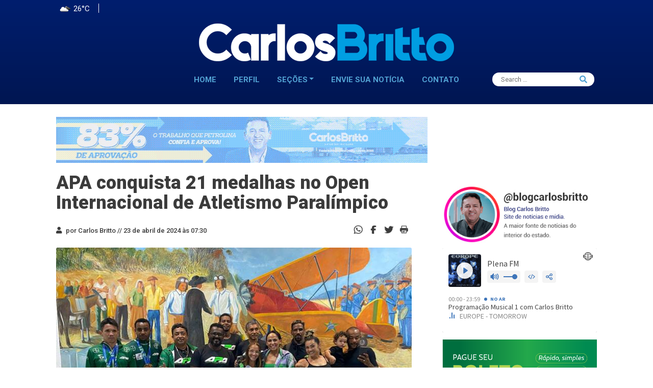

--- FILE ---
content_type: text/html; charset=UTF-8
request_url: https://www.carlosbritto.com/apa-conquista-21-medalhas-no-open-internacional-de-atletismo-paralimpico/
body_size: 16115
content:
<!DOCTYPE html>
<html lang="pt-br">
<head>
  <meta charset="utf-8">
  <meta name="description" content="">
  <meta name="viewport" content="width=device-width, initial-scale=1">
  <link rel="shortcut icon" href="https://www.carlosbritto.com/wp-content/themes/britto/assets/icons/favicon.png" type="image/x-icon">
  <!-- Google Fonts -->
  <link
    href="https://fonts.googleapis.com/css2?family=Lato&family=Raleway:wght@700&family=Roboto+Slab&family=Roboto:wght@300;400;500;700;900&display=swap"
    rel="stylesheet">
  <title>
    APA conquista 21 medalhas no Open Internacional de Atletismo Paralímpico | Blog do Carlos Britto  </title>
  <!-- Download Fonts -->
  <meta name='robots' content='index, follow, max-image-preview:large, max-snippet:-1, max-video-preview:-1' />
	<style>img:is([sizes="auto" i], [sizes^="auto," i]) { contain-intrinsic-size: 3000px 1500px }</style>
	<!-- Etiqueta do Google (gtag.js) Modo de consentimento dataLayer adicionado pelo Site Kit -->
<script type="text/javascript" id="google_gtagjs-js-consent-mode-data-layer">
/* <![CDATA[ */
window.dataLayer = window.dataLayer || [];function gtag(){dataLayer.push(arguments);}
gtag('consent', 'default', {"ad_personalization":"denied","ad_storage":"denied","ad_user_data":"denied","analytics_storage":"denied","functionality_storage":"denied","security_storage":"denied","personalization_storage":"denied","region":["AT","BE","BG","CH","CY","CZ","DE","DK","EE","ES","FI","FR","GB","GR","HR","HU","IE","IS","IT","LI","LT","LU","LV","MT","NL","NO","PL","PT","RO","SE","SI","SK"],"wait_for_update":500});
window._googlesitekitConsentCategoryMap = {"statistics":["analytics_storage"],"marketing":["ad_storage","ad_user_data","ad_personalization"],"functional":["functionality_storage","security_storage"],"preferences":["personalization_storage"]};
window._googlesitekitConsents = {"ad_personalization":"denied","ad_storage":"denied","ad_user_data":"denied","analytics_storage":"denied","functionality_storage":"denied","security_storage":"denied","personalization_storage":"denied","region":["AT","BE","BG","CH","CY","CZ","DE","DK","EE","ES","FI","FR","GB","GR","HR","HU","IE","IS","IT","LI","LT","LU","LV","MT","NL","NO","PL","PT","RO","SE","SI","SK"],"wait_for_update":500};
/* ]]> */
</script>
<!-- Fim da etiqueta do Google (gtag.js) Modo de consentimento dataLayer adicionado pelo Site Kit -->

	<!-- This site is optimized with the Yoast SEO plugin v24.5 - https://yoast.com/wordpress/plugins/seo/ -->
	<title>APA conquista 21 medalhas no Open Internacional de Atletismo Paralímpico | Blog do Carlos Britto</title>
	<link rel="canonical" href="https://www.carlosbritto.com/apa-conquista-21-medalhas-no-open-internacional-de-atletismo-paralimpico/" />
	<meta property="og:locale" content="pt_BR" />
	<meta property="og:type" content="article" />
	<meta property="og:title" content="APA conquista 21 medalhas no Open Internacional de Atletismo Paralímpico | Blog do Carlos Britto" />
	<meta property="og:description" content="No último final de semana, o Centro de Treinamento Paralímpico Brasileiro, em São Paulo, foi palco do Open Internacional de atletismo paralímpico. A Associação Petrolinense de Atletismo (APA) marcou presença e trouxe para casa um total de 21 medalhas, divididas em nove ouros, sete pratas e cinco bronzes. A delegação da APA, composta por 17 membros, incluindo paratletas, atletas-guia e comissão técnica, demonstrou a força do esporte paralímpico do Sertão. Quase todos os competidores retornaram com uma ou mais medalhas, evidenciando o alto nível de preparação e dedicação da equipe. Marciano Barros, chefe da delegação, destacou a performance dos atletas, que competiram com diversos membros da Seleção Brasileira. Segundo ele, a equipe retorna para casa com o sentimento de dever [&hellip;]" />
	<meta property="og:url" content="https://www.carlosbritto.com/apa-conquista-21-medalhas-no-open-internacional-de-atletismo-paralimpico/" />
	<meta property="og:site_name" content="Blog do Carlos Britto" />
	<meta property="article:publisher" content="https://www.facebook.com/blogdocarlosbritto" />
	<meta property="article:author" content="https://www.facebook.com/blogdocarlosbritto" />
	<meta property="article:published_time" content="2024-04-23T10:30:21+00:00" />
	<meta property="article:modified_time" content="2024-04-23T10:39:28+00:00" />
	<meta property="og:image" content="https://www.carlosbritto.com/wp-content/uploads/2024/04/APA-conquista-21-medalhas-no-Oper-Internacional-.jpeg" />
	<meta property="og:image:width" content="700" />
	<meta property="og:image:height" content="514" />
	<meta property="og:image:type" content="image/jpeg" />
	<meta name="author" content="Carlos Britto" />
	<meta name="twitter:card" content="summary_large_image" />
	<meta name="twitter:creator" content="@carlosbritto1" />
	<meta name="twitter:site" content="@carlosbritto1" />
	<script type="application/ld+json" class="yoast-schema-graph">{"@context":"https://schema.org","@graph":[{"@type":"Article","@id":"https://www.carlosbritto.com/apa-conquista-21-medalhas-no-open-internacional-de-atletismo-paralimpico/#article","isPartOf":{"@id":"https://www.carlosbritto.com/apa-conquista-21-medalhas-no-open-internacional-de-atletismo-paralimpico/"},"author":{"name":"Carlos Britto","@id":"https://www.carlosbritto.com/#/schema/person/8f126853a63e5feeed5662b7e67e749b"},"headline":"APA conquista 21 medalhas no Open Internacional de Atletismo Paralímpico","datePublished":"2024-04-23T10:30:21+00:00","dateModified":"2024-04-23T10:39:28+00:00","mainEntityOfPage":{"@id":"https://www.carlosbritto.com/apa-conquista-21-medalhas-no-open-internacional-de-atletismo-paralimpico/"},"wordCount":213,"commentCount":0,"publisher":{"@id":"https://www.carlosbritto.com/#organization"},"image":{"@id":"https://www.carlosbritto.com/apa-conquista-21-medalhas-no-open-internacional-de-atletismo-paralimpico/#primaryimage"},"thumbnailUrl":"https://www.carlosbritto.com/wp-content/uploads/2024/04/APA-conquista-21-medalhas-no-Oper-Internacional-.jpeg","articleSection":["Carlos Britto","Destaque","Esporte","Notícia","Petrolina"],"inLanguage":"pt-BR","potentialAction":[{"@type":"CommentAction","name":"Comment","target":["https://www.carlosbritto.com/apa-conquista-21-medalhas-no-open-internacional-de-atletismo-paralimpico/#respond"]}]},{"@type":"WebPage","@id":"https://www.carlosbritto.com/apa-conquista-21-medalhas-no-open-internacional-de-atletismo-paralimpico/","url":"https://www.carlosbritto.com/apa-conquista-21-medalhas-no-open-internacional-de-atletismo-paralimpico/","name":"APA conquista 21 medalhas no Open Internacional de Atletismo Paralímpico | Blog do Carlos Britto","isPartOf":{"@id":"https://www.carlosbritto.com/#website"},"primaryImageOfPage":{"@id":"https://www.carlosbritto.com/apa-conquista-21-medalhas-no-open-internacional-de-atletismo-paralimpico/#primaryimage"},"image":{"@id":"https://www.carlosbritto.com/apa-conquista-21-medalhas-no-open-internacional-de-atletismo-paralimpico/#primaryimage"},"thumbnailUrl":"https://www.carlosbritto.com/wp-content/uploads/2024/04/APA-conquista-21-medalhas-no-Oper-Internacional-.jpeg","datePublished":"2024-04-23T10:30:21+00:00","dateModified":"2024-04-23T10:39:28+00:00","breadcrumb":{"@id":"https://www.carlosbritto.com/apa-conquista-21-medalhas-no-open-internacional-de-atletismo-paralimpico/#breadcrumb"},"inLanguage":"pt-BR","potentialAction":[{"@type":"ReadAction","target":["https://www.carlosbritto.com/apa-conquista-21-medalhas-no-open-internacional-de-atletismo-paralimpico/"]}]},{"@type":"ImageObject","inLanguage":"pt-BR","@id":"https://www.carlosbritto.com/apa-conquista-21-medalhas-no-open-internacional-de-atletismo-paralimpico/#primaryimage","url":"https://www.carlosbritto.com/wp-content/uploads/2024/04/APA-conquista-21-medalhas-no-Oper-Internacional-.jpeg","contentUrl":"https://www.carlosbritto.com/wp-content/uploads/2024/04/APA-conquista-21-medalhas-no-Oper-Internacional-.jpeg","width":700,"height":514,"caption":"Foto: Ascom"},{"@type":"BreadcrumbList","@id":"https://www.carlosbritto.com/apa-conquista-21-medalhas-no-open-internacional-de-atletismo-paralimpico/#breadcrumb","itemListElement":[{"@type":"ListItem","position":1,"name":"Início","item":"https://www.carlosbritto.com/"},{"@type":"ListItem","position":2,"name":"APA conquista 21 medalhas no Open Internacional de Atletismo Paralímpico"}]},{"@type":"WebSite","@id":"https://www.carlosbritto.com/#website","url":"https://www.carlosbritto.com/","name":"Blog do Carlos Britto","description":"Política, Bastidores, Notícias em tempo real","publisher":{"@id":"https://www.carlosbritto.com/#organization"},"potentialAction":[{"@type":"SearchAction","target":{"@type":"EntryPoint","urlTemplate":"https://www.carlosbritto.com/?s={search_term_string}"},"query-input":{"@type":"PropertyValueSpecification","valueRequired":true,"valueName":"search_term_string"}}],"inLanguage":"pt-BR"},{"@type":"Organization","@id":"https://www.carlosbritto.com/#organization","name":"Carlos Britto","url":"https://www.carlosbritto.com/","logo":{"@type":"ImageObject","inLanguage":"pt-BR","@id":"https://www.carlosbritto.com/#/schema/logo/image/","url":"https://www.carlosbritto.com/wp-content/uploads/2021/07/favicon.png","contentUrl":"https://www.carlosbritto.com/wp-content/uploads/2021/07/favicon.png","width":131,"height":131,"caption":"Carlos Britto"},"image":{"@id":"https://www.carlosbritto.com/#/schema/logo/image/"},"sameAs":["https://www.facebook.com/blogdocarlosbritto","https://x.com/carlosbritto1","https://www.instagram.com/blogcarlosbritto","https://www.youtube.com/channel/UCmZE9MMno7hkm0kYr6V3UNA"]},{"@type":"Person","@id":"https://www.carlosbritto.com/#/schema/person/8f126853a63e5feeed5662b7e67e749b","name":"Carlos Britto","image":{"@type":"ImageObject","inLanguage":"pt-BR","@id":"https://www.carlosbritto.com/#/schema/person/image/","url":"https://secure.gravatar.com/avatar/c7a1de7abc794f890ee8311fa9c9f77d0b1a3e476eafaaf92f8d835e7e1049b2?s=96&d=mm&r=g","contentUrl":"https://secure.gravatar.com/avatar/c7a1de7abc794f890ee8311fa9c9f77d0b1a3e476eafaaf92f8d835e7e1049b2?s=96&d=mm&r=g","caption":"Carlos Britto"},"sameAs":["https://www.facebook.com/blogdocarlosbritto"],"url":"https://www.carlosbritto.com/author/carlos-britto/"}]}</script>
	<!-- / Yoast SEO plugin. -->


<link rel='dns-prefetch' href='//cdn.jsdelivr.net' />
<link rel='dns-prefetch' href='//www.googletagmanager.com' />
<link rel='dns-prefetch' href='//pagead2.googlesyndication.com' />
<link rel="alternate" type="application/rss+xml" title="Feed de comentários para Blog do Carlos Britto &raquo; APA conquista 21 medalhas no Open Internacional de Atletismo Paralímpico" href="https://www.carlosbritto.com/apa-conquista-21-medalhas-no-open-internacional-de-atletismo-paralimpico/feed/" />
<script type="text/javascript">
/* <![CDATA[ */
window._wpemojiSettings = {"baseUrl":"https:\/\/s.w.org\/images\/core\/emoji\/16.0.1\/72x72\/","ext":".png","svgUrl":"https:\/\/s.w.org\/images\/core\/emoji\/16.0.1\/svg\/","svgExt":".svg","source":{"concatemoji":"https:\/\/www.carlosbritto.com\/wp-includes\/js\/wp-emoji-release.min.js?ver=6.8.3"}};
/*! This file is auto-generated */
!function(s,n){var o,i,e;function c(e){try{var t={supportTests:e,timestamp:(new Date).valueOf()};sessionStorage.setItem(o,JSON.stringify(t))}catch(e){}}function p(e,t,n){e.clearRect(0,0,e.canvas.width,e.canvas.height),e.fillText(t,0,0);var t=new Uint32Array(e.getImageData(0,0,e.canvas.width,e.canvas.height).data),a=(e.clearRect(0,0,e.canvas.width,e.canvas.height),e.fillText(n,0,0),new Uint32Array(e.getImageData(0,0,e.canvas.width,e.canvas.height).data));return t.every(function(e,t){return e===a[t]})}function u(e,t){e.clearRect(0,0,e.canvas.width,e.canvas.height),e.fillText(t,0,0);for(var n=e.getImageData(16,16,1,1),a=0;a<n.data.length;a++)if(0!==n.data[a])return!1;return!0}function f(e,t,n,a){switch(t){case"flag":return n(e,"\ud83c\udff3\ufe0f\u200d\u26a7\ufe0f","\ud83c\udff3\ufe0f\u200b\u26a7\ufe0f")?!1:!n(e,"\ud83c\udde8\ud83c\uddf6","\ud83c\udde8\u200b\ud83c\uddf6")&&!n(e,"\ud83c\udff4\udb40\udc67\udb40\udc62\udb40\udc65\udb40\udc6e\udb40\udc67\udb40\udc7f","\ud83c\udff4\u200b\udb40\udc67\u200b\udb40\udc62\u200b\udb40\udc65\u200b\udb40\udc6e\u200b\udb40\udc67\u200b\udb40\udc7f");case"emoji":return!a(e,"\ud83e\udedf")}return!1}function g(e,t,n,a){var r="undefined"!=typeof WorkerGlobalScope&&self instanceof WorkerGlobalScope?new OffscreenCanvas(300,150):s.createElement("canvas"),o=r.getContext("2d",{willReadFrequently:!0}),i=(o.textBaseline="top",o.font="600 32px Arial",{});return e.forEach(function(e){i[e]=t(o,e,n,a)}),i}function t(e){var t=s.createElement("script");t.src=e,t.defer=!0,s.head.appendChild(t)}"undefined"!=typeof Promise&&(o="wpEmojiSettingsSupports",i=["flag","emoji"],n.supports={everything:!0,everythingExceptFlag:!0},e=new Promise(function(e){s.addEventListener("DOMContentLoaded",e,{once:!0})}),new Promise(function(t){var n=function(){try{var e=JSON.parse(sessionStorage.getItem(o));if("object"==typeof e&&"number"==typeof e.timestamp&&(new Date).valueOf()<e.timestamp+604800&&"object"==typeof e.supportTests)return e.supportTests}catch(e){}return null}();if(!n){if("undefined"!=typeof Worker&&"undefined"!=typeof OffscreenCanvas&&"undefined"!=typeof URL&&URL.createObjectURL&&"undefined"!=typeof Blob)try{var e="postMessage("+g.toString()+"("+[JSON.stringify(i),f.toString(),p.toString(),u.toString()].join(",")+"));",a=new Blob([e],{type:"text/javascript"}),r=new Worker(URL.createObjectURL(a),{name:"wpTestEmojiSupports"});return void(r.onmessage=function(e){c(n=e.data),r.terminate(),t(n)})}catch(e){}c(n=g(i,f,p,u))}t(n)}).then(function(e){for(var t in e)n.supports[t]=e[t],n.supports.everything=n.supports.everything&&n.supports[t],"flag"!==t&&(n.supports.everythingExceptFlag=n.supports.everythingExceptFlag&&n.supports[t]);n.supports.everythingExceptFlag=n.supports.everythingExceptFlag&&!n.supports.flag,n.DOMReady=!1,n.readyCallback=function(){n.DOMReady=!0}}).then(function(){return e}).then(function(){var e;n.supports.everything||(n.readyCallback(),(e=n.source||{}).concatemoji?t(e.concatemoji):e.wpemoji&&e.twemoji&&(t(e.twemoji),t(e.wpemoji)))}))}((window,document),window._wpemojiSettings);
/* ]]> */
</script>
<style id='wp-emoji-styles-inline-css' type='text/css'>

	img.wp-smiley, img.emoji {
		display: inline !important;
		border: none !important;
		box-shadow: none !important;
		height: 1em !important;
		width: 1em !important;
		margin: 0 0.07em !important;
		vertical-align: -0.1em !important;
		background: none !important;
		padding: 0 !important;
	}
</style>
<link rel='stylesheet' id='wp-block-library-css' href='https://www.carlosbritto.com/wp-includes/css/dist/block-library/style.min.css?ver=6.8.3' type='text/css' media='all' />
<style id='classic-theme-styles-inline-css' type='text/css'>
/*! This file is auto-generated */
.wp-block-button__link{color:#fff;background-color:#32373c;border-radius:9999px;box-shadow:none;text-decoration:none;padding:calc(.667em + 2px) calc(1.333em + 2px);font-size:1.125em}.wp-block-file__button{background:#32373c;color:#fff;text-decoration:none}
</style>
<style id='global-styles-inline-css' type='text/css'>
:root{--wp--preset--aspect-ratio--square: 1;--wp--preset--aspect-ratio--4-3: 4/3;--wp--preset--aspect-ratio--3-4: 3/4;--wp--preset--aspect-ratio--3-2: 3/2;--wp--preset--aspect-ratio--2-3: 2/3;--wp--preset--aspect-ratio--16-9: 16/9;--wp--preset--aspect-ratio--9-16: 9/16;--wp--preset--color--black: #000000;--wp--preset--color--cyan-bluish-gray: #abb8c3;--wp--preset--color--white: #ffffff;--wp--preset--color--pale-pink: #f78da7;--wp--preset--color--vivid-red: #cf2e2e;--wp--preset--color--luminous-vivid-orange: #ff6900;--wp--preset--color--luminous-vivid-amber: #fcb900;--wp--preset--color--light-green-cyan: #7bdcb5;--wp--preset--color--vivid-green-cyan: #00d084;--wp--preset--color--pale-cyan-blue: #8ed1fc;--wp--preset--color--vivid-cyan-blue: #0693e3;--wp--preset--color--vivid-purple: #9b51e0;--wp--preset--gradient--vivid-cyan-blue-to-vivid-purple: linear-gradient(135deg,rgba(6,147,227,1) 0%,rgb(155,81,224) 100%);--wp--preset--gradient--light-green-cyan-to-vivid-green-cyan: linear-gradient(135deg,rgb(122,220,180) 0%,rgb(0,208,130) 100%);--wp--preset--gradient--luminous-vivid-amber-to-luminous-vivid-orange: linear-gradient(135deg,rgba(252,185,0,1) 0%,rgba(255,105,0,1) 100%);--wp--preset--gradient--luminous-vivid-orange-to-vivid-red: linear-gradient(135deg,rgba(255,105,0,1) 0%,rgb(207,46,46) 100%);--wp--preset--gradient--very-light-gray-to-cyan-bluish-gray: linear-gradient(135deg,rgb(238,238,238) 0%,rgb(169,184,195) 100%);--wp--preset--gradient--cool-to-warm-spectrum: linear-gradient(135deg,rgb(74,234,220) 0%,rgb(151,120,209) 20%,rgb(207,42,186) 40%,rgb(238,44,130) 60%,rgb(251,105,98) 80%,rgb(254,248,76) 100%);--wp--preset--gradient--blush-light-purple: linear-gradient(135deg,rgb(255,206,236) 0%,rgb(152,150,240) 100%);--wp--preset--gradient--blush-bordeaux: linear-gradient(135deg,rgb(254,205,165) 0%,rgb(254,45,45) 50%,rgb(107,0,62) 100%);--wp--preset--gradient--luminous-dusk: linear-gradient(135deg,rgb(255,203,112) 0%,rgb(199,81,192) 50%,rgb(65,88,208) 100%);--wp--preset--gradient--pale-ocean: linear-gradient(135deg,rgb(255,245,203) 0%,rgb(182,227,212) 50%,rgb(51,167,181) 100%);--wp--preset--gradient--electric-grass: linear-gradient(135deg,rgb(202,248,128) 0%,rgb(113,206,126) 100%);--wp--preset--gradient--midnight: linear-gradient(135deg,rgb(2,3,129) 0%,rgb(40,116,252) 100%);--wp--preset--font-size--small: 13px;--wp--preset--font-size--medium: 20px;--wp--preset--font-size--large: 36px;--wp--preset--font-size--x-large: 42px;--wp--preset--spacing--20: 0.44rem;--wp--preset--spacing--30: 0.67rem;--wp--preset--spacing--40: 1rem;--wp--preset--spacing--50: 1.5rem;--wp--preset--spacing--60: 2.25rem;--wp--preset--spacing--70: 3.38rem;--wp--preset--spacing--80: 5.06rem;--wp--preset--shadow--natural: 6px 6px 9px rgba(0, 0, 0, 0.2);--wp--preset--shadow--deep: 12px 12px 50px rgba(0, 0, 0, 0.4);--wp--preset--shadow--sharp: 6px 6px 0px rgba(0, 0, 0, 0.2);--wp--preset--shadow--outlined: 6px 6px 0px -3px rgba(255, 255, 255, 1), 6px 6px rgba(0, 0, 0, 1);--wp--preset--shadow--crisp: 6px 6px 0px rgba(0, 0, 0, 1);}:where(.is-layout-flex){gap: 0.5em;}:where(.is-layout-grid){gap: 0.5em;}body .is-layout-flex{display: flex;}.is-layout-flex{flex-wrap: wrap;align-items: center;}.is-layout-flex > :is(*, div){margin: 0;}body .is-layout-grid{display: grid;}.is-layout-grid > :is(*, div){margin: 0;}:where(.wp-block-columns.is-layout-flex){gap: 2em;}:where(.wp-block-columns.is-layout-grid){gap: 2em;}:where(.wp-block-post-template.is-layout-flex){gap: 1.25em;}:where(.wp-block-post-template.is-layout-grid){gap: 1.25em;}.has-black-color{color: var(--wp--preset--color--black) !important;}.has-cyan-bluish-gray-color{color: var(--wp--preset--color--cyan-bluish-gray) !important;}.has-white-color{color: var(--wp--preset--color--white) !important;}.has-pale-pink-color{color: var(--wp--preset--color--pale-pink) !important;}.has-vivid-red-color{color: var(--wp--preset--color--vivid-red) !important;}.has-luminous-vivid-orange-color{color: var(--wp--preset--color--luminous-vivid-orange) !important;}.has-luminous-vivid-amber-color{color: var(--wp--preset--color--luminous-vivid-amber) !important;}.has-light-green-cyan-color{color: var(--wp--preset--color--light-green-cyan) !important;}.has-vivid-green-cyan-color{color: var(--wp--preset--color--vivid-green-cyan) !important;}.has-pale-cyan-blue-color{color: var(--wp--preset--color--pale-cyan-blue) !important;}.has-vivid-cyan-blue-color{color: var(--wp--preset--color--vivid-cyan-blue) !important;}.has-vivid-purple-color{color: var(--wp--preset--color--vivid-purple) !important;}.has-black-background-color{background-color: var(--wp--preset--color--black) !important;}.has-cyan-bluish-gray-background-color{background-color: var(--wp--preset--color--cyan-bluish-gray) !important;}.has-white-background-color{background-color: var(--wp--preset--color--white) !important;}.has-pale-pink-background-color{background-color: var(--wp--preset--color--pale-pink) !important;}.has-vivid-red-background-color{background-color: var(--wp--preset--color--vivid-red) !important;}.has-luminous-vivid-orange-background-color{background-color: var(--wp--preset--color--luminous-vivid-orange) !important;}.has-luminous-vivid-amber-background-color{background-color: var(--wp--preset--color--luminous-vivid-amber) !important;}.has-light-green-cyan-background-color{background-color: var(--wp--preset--color--light-green-cyan) !important;}.has-vivid-green-cyan-background-color{background-color: var(--wp--preset--color--vivid-green-cyan) !important;}.has-pale-cyan-blue-background-color{background-color: var(--wp--preset--color--pale-cyan-blue) !important;}.has-vivid-cyan-blue-background-color{background-color: var(--wp--preset--color--vivid-cyan-blue) !important;}.has-vivid-purple-background-color{background-color: var(--wp--preset--color--vivid-purple) !important;}.has-black-border-color{border-color: var(--wp--preset--color--black) !important;}.has-cyan-bluish-gray-border-color{border-color: var(--wp--preset--color--cyan-bluish-gray) !important;}.has-white-border-color{border-color: var(--wp--preset--color--white) !important;}.has-pale-pink-border-color{border-color: var(--wp--preset--color--pale-pink) !important;}.has-vivid-red-border-color{border-color: var(--wp--preset--color--vivid-red) !important;}.has-luminous-vivid-orange-border-color{border-color: var(--wp--preset--color--luminous-vivid-orange) !important;}.has-luminous-vivid-amber-border-color{border-color: var(--wp--preset--color--luminous-vivid-amber) !important;}.has-light-green-cyan-border-color{border-color: var(--wp--preset--color--light-green-cyan) !important;}.has-vivid-green-cyan-border-color{border-color: var(--wp--preset--color--vivid-green-cyan) !important;}.has-pale-cyan-blue-border-color{border-color: var(--wp--preset--color--pale-cyan-blue) !important;}.has-vivid-cyan-blue-border-color{border-color: var(--wp--preset--color--vivid-cyan-blue) !important;}.has-vivid-purple-border-color{border-color: var(--wp--preset--color--vivid-purple) !important;}.has-vivid-cyan-blue-to-vivid-purple-gradient-background{background: var(--wp--preset--gradient--vivid-cyan-blue-to-vivid-purple) !important;}.has-light-green-cyan-to-vivid-green-cyan-gradient-background{background: var(--wp--preset--gradient--light-green-cyan-to-vivid-green-cyan) !important;}.has-luminous-vivid-amber-to-luminous-vivid-orange-gradient-background{background: var(--wp--preset--gradient--luminous-vivid-amber-to-luminous-vivid-orange) !important;}.has-luminous-vivid-orange-to-vivid-red-gradient-background{background: var(--wp--preset--gradient--luminous-vivid-orange-to-vivid-red) !important;}.has-very-light-gray-to-cyan-bluish-gray-gradient-background{background: var(--wp--preset--gradient--very-light-gray-to-cyan-bluish-gray) !important;}.has-cool-to-warm-spectrum-gradient-background{background: var(--wp--preset--gradient--cool-to-warm-spectrum) !important;}.has-blush-light-purple-gradient-background{background: var(--wp--preset--gradient--blush-light-purple) !important;}.has-blush-bordeaux-gradient-background{background: var(--wp--preset--gradient--blush-bordeaux) !important;}.has-luminous-dusk-gradient-background{background: var(--wp--preset--gradient--luminous-dusk) !important;}.has-pale-ocean-gradient-background{background: var(--wp--preset--gradient--pale-ocean) !important;}.has-electric-grass-gradient-background{background: var(--wp--preset--gradient--electric-grass) !important;}.has-midnight-gradient-background{background: var(--wp--preset--gradient--midnight) !important;}.has-small-font-size{font-size: var(--wp--preset--font-size--small) !important;}.has-medium-font-size{font-size: var(--wp--preset--font-size--medium) !important;}.has-large-font-size{font-size: var(--wp--preset--font-size--large) !important;}.has-x-large-font-size{font-size: var(--wp--preset--font-size--x-large) !important;}
:where(.wp-block-post-template.is-layout-flex){gap: 1.25em;}:where(.wp-block-post-template.is-layout-grid){gap: 1.25em;}
:where(.wp-block-columns.is-layout-flex){gap: 2em;}:where(.wp-block-columns.is-layout-grid){gap: 2em;}
:root :where(.wp-block-pullquote){font-size: 1.5em;line-height: 1.6;}
</style>
<link rel='stylesheet' id='_ning_font_awesome_css-css' href='https://www.carlosbritto.com/wp-content/plugins/angwp/assets/fonts/font-awesome/css/font-awesome.min.css?ver=1.6.3' type='text/css' media='all' />
<link rel='stylesheet' id='_ning_css-css' href='https://www.carlosbritto.com/wp-content/plugins/angwp/assets/dist/angwp.bundle.js.css?ver=1.6.3' type='text/css' media='all' />
<link rel='stylesheet' id='spr_col_animate_css-css' href='https://www.carlosbritto.com/wp-content/plugins/angwp/include/extensions/spr_columns/assets/css/animate.min.css?ver=1.6.3' type='text/css' media='all' />
<link rel='stylesheet' id='spr_col_css-css' href='https://www.carlosbritto.com/wp-content/plugins/angwp/include/extensions/spr_columns/assets/css/spr_columns.css?ver=1.6.3' type='text/css' media='all' />
<link rel='stylesheet' id='contact-form-7-css' href='https://www.carlosbritto.com/wp-content/plugins/contact-form-7/includes/css/styles.css?ver=5.9.8' type='text/css' media='all' />
<link rel='stylesheet' id='Style-css-css' href='https://www.carlosbritto.com/wp-content/themes/britto/style.css?ver=1.0.0' type='text/css' media='all' />
<script type="text/javascript" src="https://www.carlosbritto.com/wp-includes/js/jquery/jquery.min.js?ver=3.7.1" id="jquery-core-js"></script>
<script type="text/javascript" src="https://www.carlosbritto.com/wp-includes/js/jquery/jquery-migrate.min.js?ver=3.4.1" id="jquery-migrate-js"></script>
<script type="text/javascript" src="https://www.carlosbritto.com/wp-content/plugins/angwp/assets/dev/js/advertising.js?ver=6.8.3" id="adning_dummy_advertising-js"></script>

<!-- Snippet da etiqueta do Google (gtag.js) adicionado pelo Site Kit -->
<!-- Snippet do Google Análises adicionado pelo Site Kit -->
<script type="text/javascript" src="https://www.googletagmanager.com/gtag/js?id=GT-KF8FFKL" id="google_gtagjs-js" async></script>
<script type="text/javascript" id="google_gtagjs-js-after">
/* <![CDATA[ */
window.dataLayer = window.dataLayer || [];function gtag(){dataLayer.push(arguments);}
gtag("set","linker",{"domains":["www.carlosbritto.com"]});
gtag("js", new Date());
gtag("set", "developer_id.dZTNiMT", true);
gtag("config", "GT-KF8FFKL");
/* ]]> */
</script>
<link rel="https://api.w.org/" href="https://www.carlosbritto.com/wp-json/" /><link rel="alternate" title="JSON" type="application/json" href="https://www.carlosbritto.com/wp-json/wp/v2/posts/817008" /><link rel="EditURI" type="application/rsd+xml" title="RSD" href="https://www.carlosbritto.com/xmlrpc.php?rsd" />
<meta name="generator" content="WordPress 6.8.3" />
<link rel='shortlink' href='https://www.carlosbritto.com/?p=817008' />
<link rel="alternate" title="oEmbed (JSON)" type="application/json+oembed" href="https://www.carlosbritto.com/wp-json/oembed/1.0/embed?url=https%3A%2F%2Fwww.carlosbritto.com%2Fapa-conquista-21-medalhas-no-open-internacional-de-atletismo-paralimpico%2F" />
<link rel="alternate" title="oEmbed (XML)" type="text/xml+oembed" href="https://www.carlosbritto.com/wp-json/oembed/1.0/embed?url=https%3A%2F%2Fwww.carlosbritto.com%2Fapa-conquista-21-medalhas-no-open-internacional-de-atletismo-paralimpico%2F&#038;format=xml" />
<meta name="generator" content="Site Kit by Google 1.158.0" />
<!-- Meta-etiquetas do Google AdSense adicionado pelo Site Kit -->
<meta name="google-adsense-platform-account" content="ca-host-pub-2644536267352236">
<meta name="google-adsense-platform-domain" content="sitekit.withgoogle.com">
<!-- Fim das meta-etiquetas do Google AdSense adicionado pelo Site Kit -->

<!-- Snippet do Gerenciador de Tags do Google adicionado pelo Site Kit -->
<script type="text/javascript">
/* <![CDATA[ */

			( function( w, d, s, l, i ) {
				w[l] = w[l] || [];
				w[l].push( {'gtm.start': new Date().getTime(), event: 'gtm.js'} );
				var f = d.getElementsByTagName( s )[0],
					j = d.createElement( s ), dl = l != 'dataLayer' ? '&l=' + l : '';
				j.async = true;
				j.src = 'https://www.googletagmanager.com/gtm.js?id=' + i + dl;
				f.parentNode.insertBefore( j, f );
			} )( window, document, 'script', 'dataLayer', 'GTM-N7PFTTQ6' );
			
/* ]]> */
</script>

<!-- Fim do código do Google Tag Manager adicionado pelo Site Kit -->

<!-- Código do Google Adsense adicionado pelo Site Kit -->
<script type="text/javascript" async="async" src="https://pagead2.googlesyndication.com/pagead/js/adsbygoogle.js?client=ca-pub-9680493733653651&amp;host=ca-host-pub-2644536267352236" crossorigin="anonymous"></script>

<!-- Fim do código do Google AdSense adicionado pelo Site Kit -->

<!-- Ads on this site are served by Adning v1.6.3 - adning.com -->
<style></style><!-- / Adning. -->

<link rel="icon" href="https://www.carlosbritto.com/wp-content/uploads/2021/07/cropped-favicon-32x32.png" sizes="32x32" />
<link rel="icon" href="https://www.carlosbritto.com/wp-content/uploads/2021/07/cropped-favicon-192x192.png" sizes="192x192" />
<link rel="apple-touch-icon" href="https://www.carlosbritto.com/wp-content/uploads/2021/07/cropped-favicon-180x180.png" />
<meta name="msapplication-TileImage" content="https://www.carlosbritto.com/wp-content/uploads/2021/07/cropped-favicon-270x270.png" />
</head>
<body>
<a id="subirTopo" style="display: none;">
  <span><i class="fas fa-arrow-circle-up"></i></span>
</a>
<!-- Start Header Area -->
<header class="header_area">
  <div class="container">
    <div class="row px-sm-4 px-lg-5 ">
      <div class="col-lg-12">
        <div class="header_contents">
          <div class="header_top pb-4  ">
            <div class="h_top_right">
              <div class="h_right_menu">
                <ul>
                                    <li><span class="firstItem pt-1">
                      <span title="NUBLADO"><img id="wicon"
                                                                                              src="http://openweathermap.org/img/w/04d.png"
                                                                                              alt="Clima"
                                                                                              width="25"/></span>

                      <span title="PETROLINA-PE BRASIL">26°C</span>
                  </li>

                                  </ul>
              </div>
            </div>
          </div>
          <div class="header_center text-center px-4 px-lg-0">
            <a href="https://www.carlosbritto.com"><img src="https://www.carlosbritto.com/wp-content/uploads/2021/07/cropped-carlosbritto.png" alt="Blog do Carlos Britto" class="img-fluid"/></a>
          </div>
          <div class=" pt-lg-4">

            <nav class="navbar navbar-expand-md navbar-dark font-menu zi-1000" role="navigation">
              <div class="container-fluid">
                <button class="navbar-toggler border-0 pt-5 pb-2" type="button" data-bs-toggle="collapse" data-bs-target="#navbarSupportedContent"
                        aria-controls="navbarSupportedContent" aria-expanded="false" aria-label="Toggle navigation">
                  <!--                  <span class="navbar-toggler-icon"></span>-->
                  <i class="fas fa-bars"></i> <span class="font-weight-bold">MENU</span>
                </button>
                <div id="navbarSupportedContent" class="collapse navbar-collapse justify-content-md-center"><ul id="menu-menu-superior" class="nav navbar-nav font-menu mb-2 mb-lg-0 justify-content-md-center" itemscope itemtype="http://www.schema.org/SiteNavigationElement"><li  id="menu-item-225472" class="menu-item menu-item-type-custom menu-item-object-custom menu-item-home menu-item-225472 nav-item"><a itemprop="url" href="http://www.carlosbritto.com/" class="nav-link"><span itemprop="name">Home</span></a></li>
<li  id="menu-item-225474" class="menu-item menu-item-type-post_type menu-item-object-page menu-item-225474 nav-item"><a itemprop="url" href="https://www.carlosbritto.com/sobre/" class="nav-link"><span itemprop="name">Perfil</span></a></li>
<li  id="menu-item-506335" class="menu-item menu-item-type-custom menu-item-object-custom menu-item-has-children dropdown menu-item-506335 nav-item"><a href="#" data-toggle="dropdown" aria-haspopup="true" aria-expanded="false" class="dropdown-toggle nav-link" id="menu-item-dropdown-506335"><span itemprop="name">Seções</span></a>
<ul class="dropdown-menu" aria-labelledby="menu-item-dropdown-506335">
	<li  id="menu-item-226701" class="menu-item menu-item-type-taxonomy menu-item-object-category menu-item-226701 nav-item"><a itemprop="url" href="https://www.carlosbritto.com/secao/agricultura/" class="dropdown-item"><span itemprop="name">Agricultura</span></a></li>
	<li  id="menu-item-259818" class="menu-item menu-item-type-taxonomy menu-item-object-category menu-item-259818 nav-item"><a itemprop="url" href="https://www.carlosbritto.com/secao/blog-reporter/" class="dropdown-item"><span itemprop="name">Vídeo Blog</span></a></li>
	<li  id="menu-item-245075" class="menu-item menu-item-type-taxonomy menu-item-object-category menu-item-245075 nav-item"><a itemprop="url" href="https://www.carlosbritto.com/secao/charge/" class="dropdown-item"><span itemprop="name">Charges</span></a></li>
	<li  id="menu-item-226703" class="menu-item menu-item-type-taxonomy menu-item-object-category menu-item-226703 nav-item"><a itemprop="url" href="https://www.carlosbritto.com/secao/cultura/" class="dropdown-item"><span itemprop="name">Cultura</span></a></li>
	<li  id="menu-item-226783" class="menu-item menu-item-type-taxonomy menu-item-object-category menu-item-226783 nav-item"><a itemprop="url" href="https://www.carlosbritto.com/secao/economia/" class="dropdown-item"><span itemprop="name">Economia</span></a></li>
	<li  id="menu-item-226704" class="menu-item menu-item-type-taxonomy menu-item-object-category menu-item-226704 nav-item"><a itemprop="url" href="https://www.carlosbritto.com/secao/educacao/" class="dropdown-item"><span itemprop="name">Educação</span></a></li>
	<li  id="menu-item-226782" class="menu-item menu-item-type-taxonomy menu-item-object-category current-post-ancestor current-menu-parent current-post-parent active menu-item-226782 nav-item"><a itemprop="url" href="https://www.carlosbritto.com/secao/esporte/" class="dropdown-item"><span itemprop="name">Esporte</span></a></li>
	<li  id="menu-item-255341" class="menu-item menu-item-type-custom menu-item-object-custom menu-item-255341 nav-item"><a itemprop="url" href="#" class="dropdown-item"><span itemprop="name">Eleições</span></a></li>
	<li  id="menu-item-226705" class="menu-item menu-item-type-taxonomy menu-item-object-category menu-item-226705 nav-item"><a itemprop="url" href="https://www.carlosbritto.com/secao/internacional/" class="dropdown-item"><span itemprop="name">Internacional</span></a></li>
	<li  id="menu-item-226780" class="menu-item menu-item-type-taxonomy menu-item-object-category menu-item-226780 nav-item"><a itemprop="url" href="https://www.carlosbritto.com/secao/meio-ambiente/" class="dropdown-item"><span itemprop="name">Meio Ambiente</span></a></li>
	<li  id="menu-item-259363" class="menu-item menu-item-type-taxonomy menu-item-object-category menu-item-259363 nav-item"><a itemprop="url" href="https://www.carlosbritto.com/secao/mobilidade-urbana-e-acessibilidade/" class="dropdown-item"><span itemprop="name">Mobilidade Urbana</span></a></li>
	<li  id="menu-item-226781" class="menu-item menu-item-type-taxonomy menu-item-object-category menu-item-226781 nav-item"><a itemprop="url" href="https://www.carlosbritto.com/secao/politica/" class="dropdown-item"><span itemprop="name">Política</span></a></li>
	<li  id="menu-item-226706" class="menu-item menu-item-type-taxonomy menu-item-object-category menu-item-226706 nav-item"><a itemprop="url" href="https://www.carlosbritto.com/secao/policial/" class="dropdown-item"><span itemprop="name">Policial</span></a></li>
	<li  id="menu-item-226708" class="menu-item menu-item-type-taxonomy menu-item-object-category menu-item-226708 nav-item"><a itemprop="url" href="https://www.carlosbritto.com/secao/saude/" class="dropdown-item"><span itemprop="name">Saúde</span></a></li>
</ul>
</li>
<li  id="menu-item-225473" class="menu-item menu-item-type-post_type menu-item-object-page menu-item-225473 nav-item"><a itemprop="url" href="https://www.carlosbritto.com/envie-sua-noticia/" class="nav-link"><span itemprop="name">Envie sua notícia</span></a></li>
<li  id="menu-item-225482" class="menu-item menu-item-type-post_type menu-item-object-page menu-item-225482 nav-item"><a itemprop="url" href="https://www.carlosbritto.com/contato/" class="nav-link"><span itemprop="name">Contato</span></a></li>
</ul></div>              </div>
            </nav>
            <div class="h_bottom_right">
              <form role="search" method="get" class="search-form d-flex" action="https://www.carlosbritto.com/">
  <label class="label-search">
    <span class="screen-reader-text ml-4">Search for:</span>
    <input type="search" class="search-field" placeholder="Search &hellip;"
           value="" name="s"/>
  </label>
  <button type="submit" class="search-submit"><i class="fas fa-search"></i><span
      class="screen-reader-text">Search</span></button>
</form>
            </div>
          </div>
        </div>
      </div>
    </div>
  </div>
</header>
<!-- Start News Section -->
<section class="news_area">
  <div class="container">
    <div class="row mx-lg-3">
      <div class="col-md-12">
        <div class="news_top_area">
          <div class="add_box_long">
            <div class="widget-wrapper"><script type="text/javascript">var _ning_embed = {"id":"796517","width":728,"height":90};</script><script type="text/javascript" src="https://www.carlosbritto.com?_dnembed=true"></script></div>          </div>
        </div>
      </div>
    </div>
  </div>
  </div>
</section>
<!-- End News Section -->
<!-- Start Blog Post Area -->
<section">
<div class="container">
  <div class="row mx-lg-3">
    <div class="col-12 px-sm-4 px-sm-4 col-lg-8">
      <!-- Single Blog Post -->
      <article class="blog-post">
  <a href="https://www.carlosbritto.com/apa-conquista-21-medalhas-no-open-internacional-de-atletismo-paralimpico/" class="single_post_title"><h2 class="blog-post-title py-4 my-2">APA conquista 21 medalhas no Open Internacional de Atletismo Paralímpico</h2></a>
  <div class="header-blog-post pb-4 mb-2">
    <div class="float-left pt-2">
      <p><i class="fas fa-user mr-2"></i> por Carlos Britto //<span>   23 de abril de 2024 às 07:30</span></p>
    </div>
    <div class="float_left">
      <div class="hd_right_menu float-right">
        <ul class="float-left">
          <!--          <li>-->
          <!--            -->          <!--              <a href="--><!--/#comentarios" class="text-decoration-none text-dark">-->
          <!--                -->          <!--                <img src="--><!--/assets/images/social/bt_comment.png" alt="Comentar">-->
          <!--              </a>-->
          <!--            -->          <!--          </li>-->
          <li><a href="https://api.whatsapp.com/send?text=https://www.carlosbritto.com/apa-conquista-21-medalhas-no-open-internacional-de-atletismo-paralimpico/"><img
                src="https://www.carlosbritto.com/wp-content/themes/britto/assets/images/social/bt_zap.png" alt="whatsapp" width="30px"></a></li>
          <li>
            <a href="https://www.facebook.com/sharer/sharer.php?u=https://www.carlosbritto.com/apa-conquista-21-medalhas-no-open-internacional-de-atletismo-paralimpico/"
               onclick="javascript:window.open(this.href, '', 'menubar=no,toolbar=no,resizable=yes,scrollbars=yes,height=300,width=600');return false;"
               target="_blank" title="APA conquista 21 medalhas no Open Internacional de Atletismo Paralímpico">
              <img src="https://www.carlosbritto.com/wp-content/themes/britto/assets/images/social/bt_face.png" alt="facebook" width="30px">
            </a>
          </li>
          <li>
            <a href="http://www.twitter.com/share?url=https://www.carlosbritto.com/apa-conquista-21-medalhas-no-open-internacional-de-atletismo-paralimpico/" target="_blank">
              <img src="https://www.carlosbritto.com/wp-content/themes/britto/assets/images/social/bt_twitter.png" alt="twitter" width="30px">
            </a></li>
          <li>
            <a href="https://www.carlosbritto.com/apa-conquista-21-medalhas-no-open-internacional-de-atletismo-paralimpico/?y" target="_blank">
              <img src="https://www.carlosbritto.com/wp-content/themes/britto/assets/images/social/bt_print.png" alt="printer" width="30px">
            </a>
          </li>
        </ul>
      </div>
    </div>
    <div class="clearboth"></div>
  </div>
  <div class="content-blog-post">
    <a href="https://www.carlosbritto.com/apa-conquista-21-medalhas-no-open-internacional-de-atletismo-paralimpico/" title="APA conquista 21 medalhas no Open Internacional de Atletismo Paralímpico">
      <img width="664" height="488" src="https://www.carlosbritto.com/wp-content/uploads/2024/04/APA-conquista-21-medalhas-no-Oper-Internacional-.jpeg" class="img-fluid wp-post-image" alt="" decoding="async" fetchpriority="high" srcset="https://www.carlosbritto.com/wp-content/uploads/2024/04/APA-conquista-21-medalhas-no-Oper-Internacional-.jpeg 700w, https://www.carlosbritto.com/wp-content/uploads/2024/04/APA-conquista-21-medalhas-no-Oper-Internacional--300x220.jpeg 300w" sizes="(max-width: 664px) 100vw, 664px" />    </a>
    Foto: Ascom  </div>
  <div class="blog_img_bottom">
    <div class="post-text text-justify py-4"><p style="text-align: justify;">No último final de semana, o Centro de Treinamento Paralímpico Brasileiro, em São Paulo, foi palco do Open Internacional de atletismo paralímpico. A Associação Petrolinense de Atletismo (APA) marcou presença e trouxe para casa um total de 21 medalhas, divididas em nove ouros, sete pratas e cinco bronzes.</p>
<p></p>
<p style="text-align: justify;">A delegação da APA, composta por 17 membros, incluindo paratletas, atletas-guia e comissão técnica, demonstrou a força do esporte paralímpico do Sertão. Quase todos os competidores retornaram com uma ou mais medalhas, evidenciando o alto nível de preparação e dedicação da equipe.</p>
<p></p>
<p style="text-align: justify;">Marciano Barros, chefe da delegação, destacou a performance dos atletas, que competiram com diversos membros da Seleção Brasileira. Segundo ele, a equipe retorna para casa com o sentimento de dever cumprido e a certeza de que a APA continua forte para as próximas competições.</p>
<p></p>
<p style="text-align: justify;">O evento, organizado pelo Comitê Paralímpico Brasileiro (CPB), contou com a participação de 161 atletas de 15 unidades federativas do Brasil, além de representantes dos Estados Unidos, Uruguai e Argentina. A presença de competidores internacionais elevou o nível da competição, proporcionando uma experiência valiosa para todos os participantes.</p>
</div>
    <div class="hashTag">
      <div class="hash_right">
              </div>
    </div>
  </div>
</article>      <div class="row py-5">
        <div class="col">
                        <div id="comments" class="comments-area">

  
    <div class="row">
    <div class="col">
      	<div id="respond" class="comment-respond">
		<h2 id="reply-title" class="comment-reply-title">Deixe um comentário <small><a rel="nofollow" id="cancel-comment-reply-link" href="/apa-conquista-21-medalhas-no-open-internacional-de-atletismo-paralimpico/#respond" style="display:none;">Cancelar resposta</a></small></h2><form action="https://www.carlosbritto.com/wp-comments-post.php" method="post" id="commentform" class="comment-form"><p class="comment-notes"><span id="email-notes">O seu endereço de e-mail não será publicado.</span> <span class="required-field-message">Campos obrigatórios são marcados com <span class="required">*</span></span></p><p class="comment-form-comment"><label for="comment">Comentário <span class="required">*</span></label> <textarea id="comment" name="comment" cols="45" rows="8" maxlength="65525" required="required"></textarea></p><p class="comment-form-author"><label for="author">Nome <span class="required">*</span></label> <input id="author" name="author" type="text" value="" size="30" maxlength="245" autocomplete="name" required="required" /></p>
<p class="comment-form-email"><label for="email">E-mail <span class="required">*</span></label> <input id="email" name="email" type="text" value="" size="30" maxlength="100" aria-describedby="email-notes" autocomplete="email" required="required" /></p>
<p class="comment-form-url"><label for="url">Site</label> <input id="url" name="url" type="text" value="" size="30" maxlength="200" autocomplete="url" /></p>
<p class="form-submit"><input name="submit" type="submit" id="submit" class="submit" value="Publicar comentário" /> <input type='hidden' name='comment_post_ID' value='817008' id='comment_post_ID' />
<input type='hidden' name='comment_parent' id='comment_parent' value='0' />
</p><p style="display: none;"><input type="hidden" id="akismet_comment_nonce" name="akismet_comment_nonce" value="a1e32d0e71" /></p><p style="display: none !important;" class="akismet-fields-container" data-prefix="ak_"><label>&#916;<textarea name="ak_hp_textarea" cols="45" rows="8" maxlength="100"></textarea></label><input type="hidden" id="ak_js_1" name="ak_js" value="231"/><script>document.getElementById( "ak_js_1" ).setAttribute( "value", ( new Date() ).getTime() );</script></p></form>	</div><!-- #respond -->
	    </div>
  </div>
</div><!-- .comments-area -->
                    </div>
      </div>
    </div>
    <div class="col-lg-4 pt-lg-5 mt-lg-4">
      <div class="ml-lg-5">
        <div>
          <div class="widget-wrapper mb-3"><a href="https://www.instagram.com/blogcarlosbritto/"><img width="342" height="127" src="https://www.carlosbritto.com/wp-content/uploads/2021/07/instagram_title-1.jpg" class="image wp-image-688674  attachment-full size-full" alt="" style="max-width: 100%; height: auto;" decoding="async" loading="lazy" srcset="https://www.carlosbritto.com/wp-content/uploads/2021/07/instagram_title-1.jpg 342w, https://www.carlosbritto.com/wp-content/uploads/2021/07/instagram_title-1-300x111.jpg 300w" sizes="auto, (max-width: 342px) 100vw, 342px" /></a></div><div class="widget-wrapper mb-3"><iframe src="https://public-player-widget.webradiosite.com/?cover=1&current_track=1&schedules=1&link=0&popup=0&share=1&embed=1&auto_play=0&source=5916&theme=light&color=4&identifier=Plena%20FM&info=https%3A%2F%2Fpublic-player-widget.webradiosite.com%2Fapp%2Fplayer%2Finfo%2F224239%3Fhash%3D07a07c8aff66ab8de1c8b1ca96a3927f505632cc&locale=pt-br" border="0" scrolling="no" frameborder="0" allow="autoplay; clipboard-write" allowtransparency="true" style="background-color: unset;width: 100%;" height="165"></iframe></div><div class="widget-wrapper mb-3"><script type="text/javascript">var _ning_embed = {"id":"796060","width":360,"height":160};</script><script type="text/javascript" src="https://www.carlosbritto.com?_dnembed=true"></script></div><div class="widget-wrapper mb-3"><script type="text/javascript">var _ning_embed = {"id":"796448","width":360,"height":160};</script><script type="text/javascript" src="https://www.carlosbritto.com?_dnembed=true"></script></div><div class="widget-wrapper mb-3"><script type="text/javascript">var _ning_embed = {"id":"796449","width":360,"height":160};</script><script type="text/javascript" src="https://www.carlosbritto.com?_dnembed=true"></script></div><div class="widget-wrapper mb-3"><script type="text/javascript">var _ning_embed = {"id":"796452","width":360,"height":160};</script><script type="text/javascript" src="https://www.carlosbritto.com?_dnembed=true"></script></div><div class="widget-wrapper mb-3"><script type="text/javascript">var _ning_embed = {"id":"796453","width":360,"height":160};</script><script type="text/javascript" src="https://www.carlosbritto.com?_dnembed=true"></script></div><div class="widget-wrapper mb-3"><script type="text/javascript">var _ning_embed = {"id":"796455","width":360,"height":160};</script><script type="text/javascript" src="https://www.carlosbritto.com?_dnembed=true"></script></div><div class="widget-wrapper mb-3">
<p></p>
</div><div class="widget-wrapper mb-3"><script type="text/javascript">var _ning_embed = {"id":"797777","width":360,"height":160};</script><script type="text/javascript" src="https://www.carlosbritto.com?_dnembed=true"></script></div><div class="widget-wrapper mb-3"><script type="text/javascript">var _ning_embed = {"id":"796540","width":360,"height":160};</script><script type="text/javascript" src="https://www.carlosbritto.com?_dnembed=true"></script></div><div class="widget-wrapper mb-3"><script type="text/javascript">var _ning_embed = {"id":"797778","width":360,"height":160};</script><script type="text/javascript" src="https://www.carlosbritto.com?_dnembed=true"></script></div><div class="widget-wrapper mb-3"><script type="text/javascript">var _ning_embed = {"id":"797779","width":360,"height":160};</script><script type="text/javascript" src="https://www.carlosbritto.com?_dnembed=true"></script></div><div class="widget-wrapper mb-3">
<hr class="wp-block-separator has-alpha-channel-opacity"/>
</div><div class="widget-wrapper mb-3">
<h2 class="wp-block-heading">Últimos Comentários</h2>
</div><div class="widget-wrapper mb-3"><ol class="has-avatars has-dates has-excerpts wp-block-latest-comments"><li class="wp-block-latest-comments__comment"><img alt='' src='https://secure.gravatar.com/avatar/5dbbf835d844921008a95ae32e2bbbfd68b18a1fa4616c21bb5a0fa1e973096f?s=48&#038;d=mm&#038;r=g' srcset='https://secure.gravatar.com/avatar/5dbbf835d844921008a95ae32e2bbbfd68b18a1fa4616c21bb5a0fa1e973096f?s=96&#038;d=mm&#038;r=g 2x' class='avatar avatar-48 photo wp-block-latest-comments__comment-avatar' height='48' width='48' /><article><footer class="wp-block-latest-comments__comment-meta"><span class="wp-block-latest-comments__comment-author">Doidao</span> em <a class="wp-block-latest-comments__comment-link" href="https://www.carlosbritto.com/apos-2-rodadas-do-baianao-2026-cancao-de-fogo-dispensa-tecnico-ze-humberto/#comment-513785">Após 2 rodadas do Baianão 2026, Cancão de Fogo dispensa técnico Zé Humberto</a><time datetime="2026-01-15T21:59:15-03:00" class="wp-block-latest-comments__comment-date">15 de janeiro de 2026</time></footer><div class="wp-block-latest-comments__comment-excerpt"><p>Essa diretoria e brincadeira tomara que esse time de merda caia pra a série b pra esses dirigentes aprende de&hellip;</p>
</div></article></li><li class="wp-block-latest-comments__comment"><img alt='' src='https://secure.gravatar.com/avatar/dfac34e12ad15ed23b90c06641af111e93df3baf50b332acdc7c585f30091efc?s=48&#038;d=mm&#038;r=g' srcset='https://secure.gravatar.com/avatar/dfac34e12ad15ed23b90c06641af111e93df3baf50b332acdc7c585f30091efc?s=96&#038;d=mm&#038;r=g 2x' class='avatar avatar-48 photo wp-block-latest-comments__comment-avatar' height='48' width='48' /><article><footer class="wp-block-latest-comments__comment-meta"><span class="wp-block-latest-comments__comment-author">Antonio</span> em <a class="wp-block-latest-comments__comment-link" href="https://www.carlosbritto.com/cancao-de-fogo-perde-para-galicia-e-continua-sem-vencer-no-baianao-2026/#comment-513782">Cancão de Fogo perde para Galícia e continua sem vencer no Baianão 2026</a><time datetime="2026-01-15T20:09:52-03:00" class="wp-block-latest-comments__comment-date">15 de janeiro de 2026</time></footer><div class="wp-block-latest-comments__comment-excerpt"><p>O cancão nem piá piou, e o treinadou nem miá miou É complicado, tudo muito rápido.</p>
</div></article></li><li class="wp-block-latest-comments__comment"><img alt='' src='https://secure.gravatar.com/avatar/dfac34e12ad15ed23b90c06641af111e93df3baf50b332acdc7c585f30091efc?s=48&#038;d=mm&#038;r=g' srcset='https://secure.gravatar.com/avatar/dfac34e12ad15ed23b90c06641af111e93df3baf50b332acdc7c585f30091efc?s=96&#038;d=mm&#038;r=g 2x' class='avatar avatar-48 photo wp-block-latest-comments__comment-avatar' height='48' width='48' /><article><footer class="wp-block-latest-comments__comment-meta"><span class="wp-block-latest-comments__comment-author">Marcos Macedo</span> em <a class="wp-block-latest-comments__comment-link" href="https://www.carlosbritto.com/miguel-detona-gestoes-passadas-do-psb-legenda-do-aliado-joao-campos/#comment-513776">Miguel detona gestões passadas do PSB, legenda do aliado João Campos</a><time datetime="2026-01-15T14:17:19-03:00" class="wp-block-latest-comments__comment-date">15 de janeiro de 2026</time></footer><div class="wp-block-latest-comments__comment-excerpt"><p>Trazer para Petrolina-PE um hospital geral de clínicas, publico, é melhor do que ter um senador pra chamar de seu.&hellip;</p>
</div></article></li><li class="wp-block-latest-comments__comment"><img alt='' src='https://secure.gravatar.com/avatar/7f2ef8698e31cb428755d2ffea7ca1f69a1688c36c852579d762e6ae141e0ea3?s=48&#038;d=mm&#038;r=g' srcset='https://secure.gravatar.com/avatar/7f2ef8698e31cb428755d2ffea7ca1f69a1688c36c852579d762e6ae141e0ea3?s=96&#038;d=mm&#038;r=g 2x' class='avatar avatar-48 photo wp-block-latest-comments__comment-avatar' height='48' width='48' /><article><footer class="wp-block-latest-comments__comment-meta"><span class="wp-block-latest-comments__comment-author">Sempre alerta</span> em <a class="wp-block-latest-comments__comment-link" href="https://www.carlosbritto.com/discussao-por-celular-termina-em-morte-no-bairro-dom-avelar/#comment-513773">Discussão por celular termina em morte no bairro Dom Avelar</a><time datetime="2026-01-15T11:38:58-03:00" class="wp-block-latest-comments__comment-date">15 de janeiro de 2026</time></footer><div class="wp-block-latest-comments__comment-excerpt"><p>Matou por motivo banal,</p>
</div></article></li><li class="wp-block-latest-comments__comment"><img alt='' src='https://secure.gravatar.com/avatar/7f2ef8698e31cb428755d2ffea7ca1f69a1688c36c852579d762e6ae141e0ea3?s=48&#038;d=mm&#038;r=g' srcset='https://secure.gravatar.com/avatar/7f2ef8698e31cb428755d2ffea7ca1f69a1688c36c852579d762e6ae141e0ea3?s=96&#038;d=mm&#038;r=g 2x' class='avatar avatar-48 photo wp-block-latest-comments__comment-avatar' height='48' width='48' /><article><footer class="wp-block-latest-comments__comment-meta"><span class="wp-block-latest-comments__comment-author">Sempre alerta</span> em <a class="wp-block-latest-comments__comment-link" href="https://www.carlosbritto.com/alerta-tatu-peba-e-visto-fazendo-buraco-em-cemiterio/#comment-513764">Alerta: Tatu-peba é visto fazendo buraco em cemitério</a><time datetime="2026-01-15T08:36:48-03:00" class="wp-block-latest-comments__comment-date">15 de janeiro de 2026</time></footer><div class="wp-block-latest-comments__comment-excerpt"><p>EKA ! Imagine se alguem captura esse tatu e come, nao sabe a quatidade de nojeira e bacteria vai comer&hellip;</p>
</div></article></li></ol></div>        </div>
        <div id="sidebar-feed-ads">
                  </div>
      </div>
    </div>
  </div>
</div>
</section>
<!-- End Blog Post Area -->
<!-- Start Footer Area -->
<footer class="footer_area">
  <div class="container">
    <div class="footer_contents">
      <div class="row mx-3">

        <div class="col-lg-6 col-xl-3">
          <div class="footer footer1">
            <div class="footer1_heading">
              <h2 class="blog-post-title pb-4 mb-2"><img width="276" height="40" src="https://www.carlosbritto.com/wp-content/uploads/2021/07/carlosbritto_rodape-1.png" class="img-fluid wp-post-image" alt="" decoding="async" loading="lazy" /></h2>
<p>O Blog Carlos Britto é a maior fonte de notícias do interior do Estado. Com um jornalismo forte, independente, compartilha opiniões livres e de interesse da comunidade. Foi fundado em 2008 em um projeto pioneiro e ousado e se tornou referência. Na frente em tudo!</p>
            </div>
            <div class="footer_menu">
                          </div>
          </div>
        </div>
        <div class="col-lg-6 col-xl-3">
          <div class="footer footer2">
            <div class="footer2_header">
              <h2 class="heading">Últimas postagens</h2>
            </div>
            <div class="container d-none d-lg-block mb-3">
  <div class="row">
    <div class="col-4 my-0 py-0">
      <a href="https://www.carlosbritto.com/lutador-jafel-filho-e-sua-familia-escapam-de-assalto-no-rio-de-janeiro/" title="Lutador Jafel Filho e sua família escapam de assalto no Rio de Janeiro">
        <img width="59" height="59" src="https://www.carlosbritto.com/wp-content/uploads/2026/01/Jafel-Filho-150x150.jpg" class=" wp-post-image" alt="" decoding="async" loading="lazy" srcset="https://www.carlosbritto.com/wp-content/uploads/2026/01/Jafel-Filho-150x150.jpg 150w, https://www.carlosbritto.com/wp-content/uploads/2026/01/Jafel-Filho-59x59.jpg 59w" sizes="auto, (max-width: 59px) 100vw, 59px" />      </a>
    </div>
    <div class="col-8 my-0 py-0">
      <a href="https://www.carlosbritto.com/lutador-jafel-filho-e-sua-familia-escapam-de-assalto-no-rio-de-janeiro/" title="Lutador Jafel Filho e sua família escapam de assalto no Rio de Janeiro" class="link-text">
        <p class="text-light font-weight-bold h5">Lutador Jafel Filho e sua família escapam de assalto no Rio de Janeiro</p>
        <span class="text-light">25 de Março de 2021</span>
      </a>
    </div>
  </div>
</div><div class="container d-none d-lg-block mb-3">
  <div class="row">
    <div class="col-4 my-0 py-0">
      <a href="https://www.carlosbritto.com/lagoa-grande-secretaria-alerta-para-fim-do-prazo-de-matricula-de-novatos/" title="Lagoa Grande: Secretaria alerta para fim do prazo de matrícula de novatos">
        <img width="59" height="59" src="https://www.carlosbritto.com/wp-content/uploads/2025/11/Lagoa-Grande-rede-municipal-150x150.jpg" class=" wp-post-image" alt="" decoding="async" loading="lazy" srcset="https://www.carlosbritto.com/wp-content/uploads/2025/11/Lagoa-Grande-rede-municipal-150x150.jpg 150w, https://www.carlosbritto.com/wp-content/uploads/2025/11/Lagoa-Grande-rede-municipal-59x59.jpg 59w" sizes="auto, (max-width: 59px) 100vw, 59px" />      </a>
    </div>
    <div class="col-8 my-0 py-0">
      <a href="https://www.carlosbritto.com/lagoa-grande-secretaria-alerta-para-fim-do-prazo-de-matricula-de-novatos/" title="Lagoa Grande: Secretaria alerta para fim do prazo de matrícula de novatos" class="link-text">
        <p class="text-light font-weight-bold h5">Lagoa Grande: Secretaria alerta para fim do prazo de matrícula de novatos</p>
        <span class="text-light">25 de Março de 2021</span>
      </a>
    </div>
  </div>
</div><div class="container d-none d-lg-block mb-3">
  <div class="row">
    <div class="col-4 my-0 py-0">
      <a href="https://www.carlosbritto.com/petrolina-entra-no-alvo-de-operacao-na-pb-contra-trafico-e-lavagem-de-dinheiro/" title="Petrolina entra no alvo de operação na PB contra tráfico e lavagem de dinheiro">
        <img width="59" height="59" src="https://www.carlosbritto.com/wp-content/uploads/2026/01/operacao-empresa-camarao-150x150.jpg" class=" wp-post-image" alt="" decoding="async" loading="lazy" srcset="https://www.carlosbritto.com/wp-content/uploads/2026/01/operacao-empresa-camarao-150x150.jpg 150w, https://www.carlosbritto.com/wp-content/uploads/2026/01/operacao-empresa-camarao-59x59.jpg 59w" sizes="auto, (max-width: 59px) 100vw, 59px" />      </a>
    </div>
    <div class="col-8 my-0 py-0">
      <a href="https://www.carlosbritto.com/petrolina-entra-no-alvo-de-operacao-na-pb-contra-trafico-e-lavagem-de-dinheiro/" title="Petrolina entra no alvo de operação na PB contra tráfico e lavagem de dinheiro" class="link-text">
        <p class="text-light font-weight-bold h5">Petrolina entra no alvo de operação na PB contra tráfico e lavagem de dinheiro</p>
        <span class="text-light">25 de Março de 2021</span>
      </a>
    </div>
  </div>
</div>          </div>
        </div>
        <div class="col-lg-6 col-xl-3">
          <div class="footer footer3">
            <div class="footer3_header">
              <h2 class="heading">Mais comentadas</h2>
            </div>

                              <div class="single_post_link">
                    <div class="post_link_des pb-4">
                      <a href="https://www.carlosbritto.com/substituto-do-mercantil-rodrigues-em-juazeiro-ja-divulga-vagas-de-emprego/"><p>Substituto do Mercantil Rodrigues em Juazeiro já divulga vagas de emprego</p>
                        <span>05 de janeiro de 2026 às 08:00</span></a>
                    </div>
                  </div>
                                  <div class="single_post_link">
                    <div class="post_link_des pb-4">
                      <a href="https://www.carlosbritto.com/prestes-a-fechar-hipermercado-de-juazeiro-faz-megapromocao-e-atrai-fila-quilometrica/"><p>Prestes a fechar, hipermercado de Juazeiro faz megapromoção e atrai fila quilométrica</p>
                        <span>02 de janeiro de 2026 às 19:31</span></a>
                    </div>
                  </div>
                                  <div class="single_post_link">
                    <div class="post_link_des pb-4">
                      <a href="https://www.carlosbritto.com/colegio-professor-simao-durando-encerra-atividades-apos-30-anos/"><p>Colégio Professor Simão Durando encerra atividades após 30 anos</p>
                        <span>02 de janeiro de 2026 às 18:00</span></a>
                    </div>
                  </div>
                          </div>
        </div>
        <div class="col-lg-6 col-xl-3">
          <div class="footer footer4">
            <div class="footer4_header">
              <h2 class="heading">Newsletter</h2>
              <p>Assine nossa newsletter para receber novidades por e-mail em primeira mão.</p>
            </div>
            <div class="footer_form">
              <form>
                <input type="email" placeholder="Seu e-mail aqui">
                <input type="submit" value="ASSINAR">
              </form>
            </div>
          </div>
        </div>
      </div>

    </div>
  </div>
  <div class="copyright">
    <p>&copy; Todos os direitos reservados 2021.</p>
  </div>
</footer>

<script type="speculationrules">
{"prefetch":[{"source":"document","where":{"and":[{"href_matches":"\/*"},{"not":{"href_matches":["\/wp-*.php","\/wp-admin\/*","\/wp-content\/uploads\/*","\/wp-content\/*","\/wp-content\/plugins\/*","\/wp-content\/themes\/britto\/*","\/*\\?(.+)"]}},{"not":{"selector_matches":"a[rel~=\"nofollow\"]"}},{"not":{"selector_matches":".no-prefetch, .no-prefetch a"}}]},"eagerness":"conservative"}]}
</script>
		<!-- Snippet do Gerenciador de Etiqueta do Google (noscript) adicionado pelo Site Kit -->
		<noscript>
			<iframe src="https://www.googletagmanager.com/ns.html?id=GTM-N7PFTTQ6" height="0" width="0" style="display:none;visibility:hidden"></iframe>
		</noscript>
		<!-- Fim do código do Google Tag Manager  (noscript) adicionado pelo Site Kit -->
		<script type="text/javascript" src="https://www.carlosbritto.com/wp-includes/js/jquery/ui/core.min.js?ver=1.13.3" id="jquery-ui-core-js"></script>
<script type="text/javascript" src="https://www.carlosbritto.com/wp-includes/js/jquery/ui/menu.min.js?ver=1.13.3" id="jquery-ui-menu-js"></script>
<script type="text/javascript" src="https://www.carlosbritto.com/wp-includes/js/dist/dom-ready.min.js?ver=f77871ff7694fffea381" id="wp-dom-ready-js"></script>
<script type="text/javascript" src="https://www.carlosbritto.com/wp-includes/js/dist/hooks.min.js?ver=4d63a3d491d11ffd8ac6" id="wp-hooks-js"></script>
<script type="text/javascript" src="https://www.carlosbritto.com/wp-includes/js/dist/i18n.min.js?ver=5e580eb46a90c2b997e6" id="wp-i18n-js"></script>
<script type="text/javascript" id="wp-i18n-js-after">
/* <![CDATA[ */
wp.i18n.setLocaleData( { 'text direction\u0004ltr': [ 'ltr' ] } );
/* ]]> */
</script>
<script type="text/javascript" id="wp-a11y-js-translations">
/* <![CDATA[ */
( function( domain, translations ) {
	var localeData = translations.locale_data[ domain ] || translations.locale_data.messages;
	localeData[""].domain = domain;
	wp.i18n.setLocaleData( localeData, domain );
} )( "default", {"translation-revision-date":"2025-11-28 20:18:50+0000","generator":"GlotPress\/4.0.3","domain":"messages","locale_data":{"messages":{"":{"domain":"messages","plural-forms":"nplurals=2; plural=n > 1;","lang":"pt_BR"},"Notifications":["Notifica\u00e7\u00f5es"]}},"comment":{"reference":"wp-includes\/js\/dist\/a11y.js"}} );
/* ]]> */
</script>
<script type="text/javascript" src="https://www.carlosbritto.com/wp-includes/js/dist/a11y.min.js?ver=3156534cc54473497e14" id="wp-a11y-js"></script>
<script type="text/javascript" src="https://www.carlosbritto.com/wp-includes/js/jquery/ui/autocomplete.min.js?ver=1.13.3" id="jquery-ui-autocomplete-js"></script>
<script type="text/javascript" id="_ning_global-js-extra">
/* <![CDATA[ */
var _adn_ = {"ajaxurl":"https:\/\/www.carlosbritto.com\/wp-admin\/admin-ajax.php","upload":{"dir":"\/home\/carlosbr\/public_html\/wp-content\/uploads\/angwp\/","src":"https:\/\/www.carlosbritto.com\/wp-content\/uploads\/angwp\/"}};
/* ]]> */
</script>
<script type="text/javascript" src="https://www.carlosbritto.com/wp-content/plugins/angwp/assets/dist/angwp.bundle.js?ver=1.6.3" id="_ning_global-js"></script>
<script type="text/javascript" src="https://www.carlosbritto.com/wp-content/plugins/angwp/include/extensions/spr_columns/assets/js/spr_inViewport.js?ver=1.6.3" id="spr_inViewport_js-js"></script>
<script type="text/javascript" src="https://www.carlosbritto.com/wp-content/plugins/angwp/include/extensions/spr_columns/assets/js/parallax.min.js?ver=1.6.3" id="spr_parallax_js-js"></script>
<script type="text/javascript" src="https://www.carlosbritto.com/wp-content/plugins/contact-form-7/includes/swv/js/index.js?ver=5.9.8" id="swv-js"></script>
<script type="text/javascript" id="contact-form-7-js-extra">
/* <![CDATA[ */
var wpcf7 = {"api":{"root":"https:\/\/www.carlosbritto.com\/wp-json\/","namespace":"contact-form-7\/v1"},"cached":"1"};
/* ]]> */
</script>
<script type="text/javascript" src="https://www.carlosbritto.com/wp-content/plugins/contact-form-7/includes/js/index.js?ver=5.9.8" id="contact-form-7-js"></script>
<script type="text/javascript" src="https://www.carlosbritto.com/wp-content/themes/britto/assets/js/jquery.min.js?ver=3.5.1" id="jquery-js-js"></script>
<script type="text/javascript" src="https://cdn.jsdelivr.net/npm/@popperjs/core@2.9.2/dist/umd/popper.min.js?ver=5.0.1" id="popper-js-js"></script>
<script type="text/javascript" src="https://cdn.jsdelivr.net/npm/bootstrap@5.0.2/dist/js/bootstrap.min.js?ver=5.0.1" id="bootstrap-js-js"></script>
<script type="text/javascript" src="https://www.carlosbritto.com/wp-content/themes/britto/assets/js/owl.carousel.min.js?ver=5.0.1" id="carousel-js-js"></script>
<script type="text/javascript" src="https://www.carlosbritto.com/wp-content/themes/britto/assets/js/scripts.js?ver=5.0.1" id="scripts-js"></script>
<script type="text/javascript" src="https://www.carlosbritto.com/wp-content/plugins/google-site-kit/dist/assets/js/googlesitekit-consent-mode-8917f4bdb6ac659920cf.js" id="googlesitekit-consent-mode-js"></script>
<script type="text/javascript" id="strack_js-js-extra">
/* <![CDATA[ */
var sTrackStatsArgs = {"ajaxurl":"https:\/\/www.carlosbritto.com\/wp-admin\/admin-ajax.php","is_admin":"","id":"","track_id":"","content_id":"817008"};
/* ]]> */
</script>
<script type="text/javascript" src="https://www.carlosbritto.com/wp-content/plugins/smartrack/public/assets/js/sTrackStats.js?ver=6.8.3" id="strack_js-js"></script>
<script type="text/javascript" id="wp-consent-api-js-extra">
/* <![CDATA[ */
var consent_api = {"consent_type":"","waitfor_consent_hook":"","cookie_expiration":"30","cookie_prefix":"wp_consent"};
/* ]]> */
</script>
<script type="text/javascript" src="https://www.carlosbritto.com/wp-content/plugins/wp-consent-api/assets/js/wp-consent-api.min.js?ver=1.0.8" id="wp-consent-api-js"></script>
<script defer type="text/javascript" src="https://www.carlosbritto.com/wp-content/plugins/akismet/_inc/akismet-frontend.js?ver=1752802527" id="akismet-frontend-js"></script>

<!-- Ads on this site are served by Adning v1.6.3 - adning.com -->
<!-- / Adning. -->

</body>
</html><!-- End Blog Post Area -->


<!--
Performance optimized by W3 Total Cache. Learn more: https://www.boldgrid.com/w3-total-cache/

Object Caching 139/166 objects using Memcached
Page Caching using Memcached 
Database Caching using Memcached (Request-wide modification query)

Served from: www.carlosbritto.com @ 2026-01-16 05:59:32 by W3 Total Cache
-->

--- FILE ---
content_type: text/html; charset=UTF-8
request_url: https://www.carlosbritto.com/?_dnid=796517&t=1768543173
body_size: 1598
content:
<!doctype html><html><head><meta http-equiv="Content-Type" content="text/html; charset=UTF-8" /><script type="text/javascript" src="https://www.carlosbritto.com/wp-includes/js/jquery/jquery.js"></script><script type="text/javascript" src="https://www.carlosbritto.com/wp-content/plugins/angwp/assets/dev/js/advertising.js"></script><script type="text/javascript">
					/* <![CDATA[ */
					var _adn_ = {"ajaxurl":"https://www.carlosbritto.com/wp-admin/admin-ajax.php"};
					/* ]]> */
					</script><script type="text/javascript" src="https://www.carlosbritto.com/wp-content/plugins/angwp/assets/dist/angwp.bundle.js"></script><script type="text/javascript" src="https://www.carlosbritto.com/wp-content/plugins/angwp/assets/js/embed/iframeResizer.contentWindow.min.js"></script><link rel="stylesheet" href="https://www.carlosbritto.com/wp-content/plugins/angwp/assets/dist/angwp.bundle.js.css" media="all" /><style type="text/css">body{ margin:0; padding:0;  }</style><title>ADNING - Revolutionary Ad Manager for Wordpress</title></head><body><div class="angwp_796517 _ning_outer ang_zone_796517 _ning_jss_zone _align_center" style="max-width:728px;width:100%;overflow:hidden;height:inherit;"><div class="_ning_label _left" style=""></div><div id="_ning_zone_796517_870886906" class="_ning_zone_inner" style="width:728px; height:90px;position:relative;"><div u="slides" style="position:absolute; overflow:hidden; left:0px; top:0px;width:728px; height:90px;"><div class="slide_1 slide" idle="5000"><div class="angwp_839452 _ning_cont _ning_hidden _align_center" data-size="728x90" data-bid="839452" data-aid="796517" style="max-width:728px; width:100%;height:inherit;"><div class="_ning_inner" style=""><a href="https://www.carlosbritto.com?_dnlink=839452&aid=796517&t=1768543174" class="strack_cli _ning_link" target="_blank">&nbsp;</a><div class="_ning_elmt"><img src="https://www.carlosbritto.com/wp-content/uploads/angwp/items/839452/[CARLOS-BRITTO]-BANNER-DISPLAY-728x90-(MOTION).gif" /></div></div></div><div class="clear"></div></div></div></div></div><div class="clear"></div>
<!-- Ads on this site are served by Adning v1.6.3 - adning.com -->
<script>jQuery(document).ready(function($){var options_796517_870886906 = {$ArrowKeyNavigation:false,$DragOrientation:0,};var _SlideshowTransitions_796517_870886906 = [];options_796517_870886906.$AutoPlay = 1;options_796517_870886906.$ArrowKeyNavigation = false;options_796517_870886906.$DragOrientation = 0;options_796517_870886906.$SlideshowOptions = {$Class:$JssorSlideshowRunner$,$Transitions:_SlideshowTransitions_796517_870886906,$TransitionsOrder:1,$ShowLink:true};function Slider_796517_870886906_ParkEventHandler(slideIndex, fromIndex)
							{
								var slide_num = slideIndex+1;
								$("#_ning_zone_796517_870886906").find(".slide").parent().removeClass("activeSlide");
								$("#_ning_zone_796517_870886906").find(".slide_"+slide_num).parent().addClass("activeSlide");
								$("#_ning_zone_796517_870886906").find(".slide").removeClass("active");
								$("#_ning_zone_796517_870886906").find(".slide_"+slide_num).addClass("active");
							}if( $("#_ning_zone_796517_870886906").length ){var _ning_slider_796517_870886906 = new $JssorSlider$('_ning_zone_796517_870886906', options_796517_870886906);_ning_slider_796517_870886906.$On($JssorSlider$.$EVT_PARK, Slider_796517_870886906_ParkEventHandler);}ScaleSlider();function ScaleSlider() {var parentWidth = $('#_ning_zone_796517_870886906').parent().width();if(parentWidth){if( typeof _ning_slider_796517_870886906 !== "undefined" ){_ning_slider_796517_870886906.$ScaleWidth(parentWidth);}}else{window.setTimeout(ScaleSlider, 30);}$("._ning_cont").ningResponsive();}$(window).bind("load", ScaleSlider);$(window).bind("resize", ScaleSlider);$(window).bind("orientationchange", ScaleSlider);});</script><style></style><!-- / Adning. -->

</body></html>
<!--
Performance optimized by W3 Total Cache. Learn more: https://www.boldgrid.com/w3-total-cache/

Object Caching 77/78 objects using Memcached
Page Caching using Memcached 
Database Caching using Memcached (modification query)

Served from: www.carlosbritto.com @ 2026-01-16 05:59:34 by W3 Total Cache
-->

--- FILE ---
content_type: text/html; charset=UTF-8
request_url: https://www.carlosbritto.com/?_dnid=796060&t=1768543173
body_size: 1591
content:
<!doctype html><html><head><meta http-equiv="Content-Type" content="text/html; charset=UTF-8" /><script type="text/javascript" src="https://www.carlosbritto.com/wp-includes/js/jquery/jquery.js"></script><script type="text/javascript" src="https://www.carlosbritto.com/wp-content/plugins/angwp/assets/dev/js/advertising.js"></script><script type="text/javascript">
					/* <![CDATA[ */
					var _adn_ = {"ajaxurl":"https://www.carlosbritto.com/wp-admin/admin-ajax.php"};
					/* ]]> */
					</script><script type="text/javascript" src="https://www.carlosbritto.com/wp-content/plugins/angwp/assets/dist/angwp.bundle.js"></script><script type="text/javascript" src="https://www.carlosbritto.com/wp-content/plugins/angwp/assets/js/embed/iframeResizer.contentWindow.min.js"></script><link rel="stylesheet" href="https://www.carlosbritto.com/wp-content/plugins/angwp/assets/dist/angwp.bundle.js.css" media="all" /><style type="text/css">body{ margin:0; padding:0;  }</style><title>ADNING - Revolutionary Ad Manager for Wordpress</title></head><body><div class="angwp_796060 _ning_outer ang_zone_796060 _ning_jss_zone _align_center" style="max-width:360px;width:100%;overflow:hidden;height:inherit;"><div class="_ning_label _left" style=""></div><div id="_ning_zone_796060_198871091" class="_ning_zone_inner" style="width:360px; height:160px;position:relative;"><div u="slides" style="position:absolute; overflow:hidden; left:0px; top:0px;width:360px; height:160px;"><div class="slide_1 slide" idle="5000"><div class="angwp_796057 _ning_cont strack_bnr _ning_hidden _align_center" data-size="custom" data-bid="796057" data-aid="796060" data-lid="0" style="max-width:360px; width:100%;height:inherit;"><div class="_ning_inner" style=""><a href="https://www.carlosbritto.com?_dnlink=796057&aid=796060&t=1768543174" class="strack_cli _ning_link" target="_blank">&nbsp;</a><div class="_ning_elmt"><img src="https://www.carlosbritto.com/wp-content/uploads/angwp/items/796057/UNIMED_PIX APP_300X160.png" /></div></div></div><div class="clear"></div></div></div></div></div><div class="clear"></div>
<!-- Ads on this site are served by Adning v1.6.3 - adning.com -->
<script>jQuery(document).ready(function($){var options_796060_198871091 = {$ArrowKeyNavigation:false,$DragOrientation:0,};var _SlideshowTransitions_796060_198871091 = [];options_796060_198871091.$AutoPlay = 1;options_796060_198871091.$ArrowKeyNavigation = false;options_796060_198871091.$DragOrientation = 0;options_796060_198871091.$SlideshowOptions = {$Class:$JssorSlideshowRunner$,$Transitions:_SlideshowTransitions_796060_198871091,$TransitionsOrder:1,$ShowLink:true};function Slider_796060_198871091_ParkEventHandler(slideIndex, fromIndex)
							{
								var slide_num = slideIndex+1;
								$("#_ning_zone_796060_198871091").find(".slide").parent().removeClass("activeSlide");
								$("#_ning_zone_796060_198871091").find(".slide_"+slide_num).parent().addClass("activeSlide");
								$("#_ning_zone_796060_198871091").find(".slide").removeClass("active");
								$("#_ning_zone_796060_198871091").find(".slide_"+slide_num).addClass("active");
							}if( $("#_ning_zone_796060_198871091").length ){var _ning_slider_796060_198871091 = new $JssorSlider$('_ning_zone_796060_198871091', options_796060_198871091);_ning_slider_796060_198871091.$On($JssorSlider$.$EVT_PARK, Slider_796060_198871091_ParkEventHandler);}ScaleSlider();function ScaleSlider() {var parentWidth = $('#_ning_zone_796060_198871091').parent().width();if(parentWidth){if( typeof _ning_slider_796060_198871091 !== "undefined" ){_ning_slider_796060_198871091.$ScaleWidth(parentWidth);}}else{window.setTimeout(ScaleSlider, 30);}$("._ning_cont").ningResponsive();}$(window).bind("load", ScaleSlider);$(window).bind("resize", ScaleSlider);$(window).bind("orientationchange", ScaleSlider);});</script><style></style><!-- / Adning. -->

</body></html>
<!--
Performance optimized by W3 Total Cache. Learn more: https://www.boldgrid.com/w3-total-cache/

Object Caching 77/80 objects using Memcached
Page Caching using Memcached 
Database Caching using Memcached (Request-wide modification query)

Served from: www.carlosbritto.com @ 2026-01-16 05:59:34 by W3 Total Cache
-->

--- FILE ---
content_type: text/html; charset=UTF-8
request_url: https://www.carlosbritto.com/?_dnid=796448&t=1768543173
body_size: 1602
content:
<!doctype html><html><head><meta http-equiv="Content-Type" content="text/html; charset=UTF-8" /><script type="text/javascript" src="https://www.carlosbritto.com/wp-includes/js/jquery/jquery.js"></script><script type="text/javascript" src="https://www.carlosbritto.com/wp-content/plugins/angwp/assets/dev/js/advertising.js"></script><script type="text/javascript">
					/* <![CDATA[ */
					var _adn_ = {"ajaxurl":"https://www.carlosbritto.com/wp-admin/admin-ajax.php"};
					/* ]]> */
					</script><script type="text/javascript" src="https://www.carlosbritto.com/wp-content/plugins/angwp/assets/dist/angwp.bundle.js"></script><script type="text/javascript" src="https://www.carlosbritto.com/wp-content/plugins/angwp/assets/js/embed/iframeResizer.contentWindow.min.js"></script><link rel="stylesheet" href="https://www.carlosbritto.com/wp-content/plugins/angwp/assets/dist/angwp.bundle.js.css" media="all" /><style type="text/css">body{ margin:0; padding:0;  }</style><title>ADNING - Revolutionary Ad Manager for Wordpress</title></head><body><div class="angwp_796448 _ning_outer ang_zone_796448 _ning_jss_zone _align_center" style="max-width:360px;width:100%;overflow:hidden;height:inherit;"><div class="_ning_label _left" style=""></div><div id="_ning_zone_796448_41092960" class="_ning_zone_inner" style="width:360px; height:160px;position:relative;"><div u="slides" style="position:absolute; overflow:hidden; left:0px; top:0px;width:360px; height:160px;"><div class="slide_1 slide" idle="5000"><div class="angwp_796456 _ning_cont strack_bnr _ning_hidden _align_center" data-size="custom" data-bid="796456" data-aid="796448" data-lid="0" style="max-width:360px; width:100%;height:inherit;"><div class="_ning_inner" style=""><a href="https://www.carlosbritto.com?_dnlink=796456&aid=796448&t=1768543174" class="strack_cli _ning_link" target="_blank">&nbsp;</a><div class="_ning_elmt"><img src="https://www.carlosbritto.com/wp-content/uploads/angwp/items/796456/BannerPlenus-CARLOSBRITTO (GIF) (2).gif" /></div></div></div><div class="clear"></div></div></div></div></div><div class="clear"></div>
<!-- Ads on this site are served by Adning v1.6.3 - adning.com -->
<script>jQuery(document).ready(function($){var options_796448_41092960 = {$ArrowKeyNavigation:false,$DragOrientation:0,};var _SlideshowTransitions_796448_41092960 = [];options_796448_41092960.$AutoPlay = 1;options_796448_41092960.$ArrowKeyNavigation = false;options_796448_41092960.$DragOrientation = 0;options_796448_41092960.$SlideshowOptions = {$Class:$JssorSlideshowRunner$,$Transitions:_SlideshowTransitions_796448_41092960,$TransitionsOrder:1,$ShowLink:true};function Slider_796448_41092960_ParkEventHandler(slideIndex, fromIndex)
							{
								var slide_num = slideIndex+1;
								$("#_ning_zone_796448_41092960").find(".slide").parent().removeClass("activeSlide");
								$("#_ning_zone_796448_41092960").find(".slide_"+slide_num).parent().addClass("activeSlide");
								$("#_ning_zone_796448_41092960").find(".slide").removeClass("active");
								$("#_ning_zone_796448_41092960").find(".slide_"+slide_num).addClass("active");
							}if( $("#_ning_zone_796448_41092960").length ){var _ning_slider_796448_41092960 = new $JssorSlider$('_ning_zone_796448_41092960', options_796448_41092960);_ning_slider_796448_41092960.$On($JssorSlider$.$EVT_PARK, Slider_796448_41092960_ParkEventHandler);}ScaleSlider();function ScaleSlider() {var parentWidth = $('#_ning_zone_796448_41092960').parent().width();if(parentWidth){if( typeof _ning_slider_796448_41092960 !== "undefined" ){_ning_slider_796448_41092960.$ScaleWidth(parentWidth);}}else{window.setTimeout(ScaleSlider, 30);}$("._ning_cont").ningResponsive();}$(window).bind("load", ScaleSlider);$(window).bind("resize", ScaleSlider);$(window).bind("orientationchange", ScaleSlider);});</script><style></style><!-- / Adning. -->

</body></html>
<!--
Performance optimized by W3 Total Cache. Learn more: https://www.boldgrid.com/w3-total-cache/

Object Caching 77/78 objects using Memcached
Page Caching using Memcached 
Database Caching using Memcached (Request-wide modification query)

Served from: www.carlosbritto.com @ 2026-01-16 05:59:34 by W3 Total Cache
-->

--- FILE ---
content_type: text/html; charset=UTF-8
request_url: https://www.carlosbritto.com/?_dnid=796449&t=1768543173
body_size: 1615
content:
<!doctype html><html><head><meta http-equiv="Content-Type" content="text/html; charset=UTF-8" /><script type="text/javascript" src="https://www.carlosbritto.com/wp-includes/js/jquery/jquery.js"></script><script type="text/javascript" src="https://www.carlosbritto.com/wp-content/plugins/angwp/assets/dev/js/advertising.js"></script><script type="text/javascript">
					/* <![CDATA[ */
					var _adn_ = {"ajaxurl":"https://www.carlosbritto.com/wp-admin/admin-ajax.php"};
					/* ]]> */
					</script><script type="text/javascript" src="https://www.carlosbritto.com/wp-content/plugins/angwp/assets/dist/angwp.bundle.js"></script><script type="text/javascript" src="https://www.carlosbritto.com/wp-content/plugins/angwp/assets/js/embed/iframeResizer.contentWindow.min.js"></script><link rel="stylesheet" href="https://www.carlosbritto.com/wp-content/plugins/angwp/assets/dist/angwp.bundle.js.css" media="all" /><style type="text/css">body{ margin:0; padding:0;  }</style><title>ADNING - Revolutionary Ad Manager for Wordpress</title></head><body><div class="angwp_796449 _ning_outer ang_zone_796449 _ning_jss_zone _align_center" style="max-width:360px;width:100%;overflow:hidden;height:inherit;"><div class="_ning_label _left" style=""></div><div id="_ning_zone_796449_1764114933" class="_ning_zone_inner" style="width:360px; height:160px;position:relative;"><div u="slides" style="position:absolute; overflow:hidden; left:0px; top:0px;width:360px; height:160px;"><div class="slide_1 slide" idle="5000"><div class="angwp_796457 _ning_cont strack_bnr _ning_hidden _align_center" data-size="custom" data-bid="796457" data-aid="796449" data-lid="0" style="max-width:360px; width:100%;height:inherit;"><div class="_ning_inner" style=""><a href="https://www.carlosbritto.com?_dnlink=796457&aid=796449&t=1768543174" class="strack_cli _ning_link" target="_blank">&nbsp;</a><img decoding="async" loading="lazy" width="360" height="160" src="https://www.carlosbritto.com/wp-content/uploads/2023/09/hgu.gif" alt="" class="wp-image-792710"></div></div><div class="clear"></div></div></div></div></div><div class="clear"></div>
<!-- Ads on this site are served by Adning v1.6.3 - adning.com -->
<script>jQuery(document).ready(function($){var options_796449_1764114933 = {$ArrowKeyNavigation:false,$DragOrientation:0,};var _SlideshowTransitions_796449_1764114933 = [];options_796449_1764114933.$AutoPlay = 1;options_796449_1764114933.$ArrowKeyNavigation = false;options_796449_1764114933.$DragOrientation = 0;options_796449_1764114933.$SlideshowOptions = {$Class:$JssorSlideshowRunner$,$Transitions:_SlideshowTransitions_796449_1764114933,$TransitionsOrder:1,$ShowLink:true};function Slider_796449_1764114933_ParkEventHandler(slideIndex, fromIndex)
							{
								var slide_num = slideIndex+1;
								$("#_ning_zone_796449_1764114933").find(".slide").parent().removeClass("activeSlide");
								$("#_ning_zone_796449_1764114933").find(".slide_"+slide_num).parent().addClass("activeSlide");
								$("#_ning_zone_796449_1764114933").find(".slide").removeClass("active");
								$("#_ning_zone_796449_1764114933").find(".slide_"+slide_num).addClass("active");
							}if( $("#_ning_zone_796449_1764114933").length ){var _ning_slider_796449_1764114933 = new $JssorSlider$('_ning_zone_796449_1764114933', options_796449_1764114933);_ning_slider_796449_1764114933.$On($JssorSlider$.$EVT_PARK, Slider_796449_1764114933_ParkEventHandler);}ScaleSlider();function ScaleSlider() {var parentWidth = $('#_ning_zone_796449_1764114933').parent().width();if(parentWidth){if( typeof _ning_slider_796449_1764114933 !== "undefined" ){_ning_slider_796449_1764114933.$ScaleWidth(parentWidth);}}else{window.setTimeout(ScaleSlider, 30);}$("._ning_cont").ningResponsive();}$(window).bind("load", ScaleSlider);$(window).bind("resize", ScaleSlider);$(window).bind("orientationchange", ScaleSlider);});</script><style></style><!-- / Adning. -->

</body></html>
<!--
Performance optimized by W3 Total Cache. Learn more: https://www.boldgrid.com/w3-total-cache/

Object Caching 77/80 objects using Memcached
Page Caching using Memcached 
Database Caching using Memcached (Request-wide modification query)

Served from: www.carlosbritto.com @ 2026-01-16 05:59:34 by W3 Total Cache
-->

--- FILE ---
content_type: text/html; charset=UTF-8
request_url: https://www.carlosbritto.com/?_dnid=796452&t=1768543173
body_size: 1587
content:
<!doctype html><html><head><meta http-equiv="Content-Type" content="text/html; charset=UTF-8" /><script type="text/javascript" src="https://www.carlosbritto.com/wp-includes/js/jquery/jquery.js"></script><script type="text/javascript" src="https://www.carlosbritto.com/wp-content/plugins/angwp/assets/dev/js/advertising.js"></script><script type="text/javascript">
					/* <![CDATA[ */
					var _adn_ = {"ajaxurl":"https://www.carlosbritto.com/wp-admin/admin-ajax.php"};
					/* ]]> */
					</script><script type="text/javascript" src="https://www.carlosbritto.com/wp-content/plugins/angwp/assets/dist/angwp.bundle.js"></script><script type="text/javascript" src="https://www.carlosbritto.com/wp-content/plugins/angwp/assets/js/embed/iframeResizer.contentWindow.min.js"></script><link rel="stylesheet" href="https://www.carlosbritto.com/wp-content/plugins/angwp/assets/dist/angwp.bundle.js.css" media="all" /><style type="text/css">body{ margin:0; padding:0;  }</style><title>ADNING - Revolutionary Ad Manager for Wordpress</title></head><body><div class="angwp_796452 _ning_outer ang_zone_796452 _ning_jss_zone _align_center" style="max-width:360px;width:100%;overflow:hidden;height:inherit;"><div class="_ning_label _left" style=""></div><div id="_ning_zone_796452_553289154" class="_ning_zone_inner" style="width:360px; height:160px;position:relative;"><div u="slides" style="position:absolute; overflow:hidden; left:0px; top:0px;width:360px; height:160px;"><div class="slide_1 slide" idle="5000"><div class="angwp_796459 _ning_cont strack_bnr _ning_hidden _align_center" data-size="custom" data-bid="796459" data-aid="796452" data-lid="0" style="max-width:360px; width:100%;height:inherit;"><div class="_ning_inner" style=""><a href="https://www.carlosbritto.com?_dnlink=796459&aid=796452&t=1768543174" class="strack_cli _ning_link" target="_blank">&nbsp;</a><div class="_ning_elmt"><img src="https://www.carlosbritto.com/wp-content/uploads/angwp/items/796459/banner360x160-53anos_agrovale.jpg" /></div></div></div><div class="clear"></div></div></div></div></div><div class="clear"></div>
<!-- Ads on this site are served by Adning v1.6.3 - adning.com -->
<script>jQuery(document).ready(function($){var options_796452_553289154 = {$ArrowKeyNavigation:false,$DragOrientation:0,};var _SlideshowTransitions_796452_553289154 = [];options_796452_553289154.$AutoPlay = 1;options_796452_553289154.$ArrowKeyNavigation = false;options_796452_553289154.$DragOrientation = 0;options_796452_553289154.$SlideshowOptions = {$Class:$JssorSlideshowRunner$,$Transitions:_SlideshowTransitions_796452_553289154,$TransitionsOrder:1,$ShowLink:true};function Slider_796452_553289154_ParkEventHandler(slideIndex, fromIndex)
							{
								var slide_num = slideIndex+1;
								$("#_ning_zone_796452_553289154").find(".slide").parent().removeClass("activeSlide");
								$("#_ning_zone_796452_553289154").find(".slide_"+slide_num).parent().addClass("activeSlide");
								$("#_ning_zone_796452_553289154").find(".slide").removeClass("active");
								$("#_ning_zone_796452_553289154").find(".slide_"+slide_num).addClass("active");
							}if( $("#_ning_zone_796452_553289154").length ){var _ning_slider_796452_553289154 = new $JssorSlider$('_ning_zone_796452_553289154', options_796452_553289154);_ning_slider_796452_553289154.$On($JssorSlider$.$EVT_PARK, Slider_796452_553289154_ParkEventHandler);}ScaleSlider();function ScaleSlider() {var parentWidth = $('#_ning_zone_796452_553289154').parent().width();if(parentWidth){if( typeof _ning_slider_796452_553289154 !== "undefined" ){_ning_slider_796452_553289154.$ScaleWidth(parentWidth);}}else{window.setTimeout(ScaleSlider, 30);}$("._ning_cont").ningResponsive();}$(window).bind("load", ScaleSlider);$(window).bind("resize", ScaleSlider);$(window).bind("orientationchange", ScaleSlider);});</script><style></style><!-- / Adning. -->

</body></html>
<!--
Performance optimized by W3 Total Cache. Learn more: https://www.boldgrid.com/w3-total-cache/

Object Caching 77/78 objects using Memcached
Page Caching using Memcached 
Database Caching using Memcached (Request-wide modification query)

Served from: www.carlosbritto.com @ 2026-01-16 05:59:34 by W3 Total Cache
-->

--- FILE ---
content_type: text/html; charset=UTF-8
request_url: https://www.carlosbritto.com/?_dnid=797777&t=1768543173
body_size: 1569
content:
<!doctype html><html><head><meta http-equiv="Content-Type" content="text/html; charset=UTF-8" /><script type="text/javascript" src="https://www.carlosbritto.com/wp-includes/js/jquery/jquery.js"></script><script type="text/javascript" src="https://www.carlosbritto.com/wp-content/plugins/angwp/assets/dev/js/advertising.js"></script><script type="text/javascript">
					/* <![CDATA[ */
					var _adn_ = {"ajaxurl":"https://www.carlosbritto.com/wp-admin/admin-ajax.php"};
					/* ]]> */
					</script><script type="text/javascript" src="https://www.carlosbritto.com/wp-content/plugins/angwp/assets/dist/angwp.bundle.js"></script><script type="text/javascript" src="https://www.carlosbritto.com/wp-content/plugins/angwp/assets/js/embed/iframeResizer.contentWindow.min.js"></script><link rel="stylesheet" href="https://www.carlosbritto.com/wp-content/plugins/angwp/assets/dist/angwp.bundle.js.css" media="all" /><style type="text/css">body{ margin:0; padding:0;  }</style><title>ADNING - Revolutionary Ad Manager for Wordpress</title></head><body><div class="angwp_797777 _ning_outer ang_zone_797777 _ning_jss_zone _align_center" style="max-width:360px;width:100%;overflow:hidden;height:inherit;"><div class="_ning_label _left" style=""></div><div id="_ning_zone_797777_1761206170" class="_ning_zone_inner" style="width:360px; height:160px;position:relative;"><div u="slides" style="position:absolute; overflow:hidden; left:0px; top:0px;width:360px; height:160px;"><div class="slide_1 slide" idle="5000"><div class="angwp_796541 _ning_cont strack_bnr _ning_hidden _align_center" data-size="custom" data-bid="796541" data-aid="797777" data-lid="0" style="max-width:360px; width:100%;height:inherit;"><div class="_ning_inner" style=""><a href="https://www.donasalada.com" class="strack_cli _ning_link" target="_blank">&nbsp;</a><div class="_ning_elmt"><img src="https://www.carlosbritto.com/wp-content/uploads/angwp/items/796541/BANER-SITE-ds.gif" /></div></div></div><div class="clear"></div></div></div></div></div><div class="clear"></div>
<!-- Ads on this site are served by Adning v1.6.3 - adning.com -->
<script>jQuery(document).ready(function($){var options_797777_1761206170 = {$ArrowKeyNavigation:false,$DragOrientation:0,};var _SlideshowTransitions_797777_1761206170 = [];options_797777_1761206170.$AutoPlay = 1;options_797777_1761206170.$ArrowKeyNavigation = false;options_797777_1761206170.$DragOrientation = 0;options_797777_1761206170.$SlideshowOptions = {$Class:$JssorSlideshowRunner$,$Transitions:_SlideshowTransitions_797777_1761206170,$TransitionsOrder:1,$ShowLink:true};function Slider_797777_1761206170_ParkEventHandler(slideIndex, fromIndex)
							{
								var slide_num = slideIndex+1;
								$("#_ning_zone_797777_1761206170").find(".slide").parent().removeClass("activeSlide");
								$("#_ning_zone_797777_1761206170").find(".slide_"+slide_num).parent().addClass("activeSlide");
								$("#_ning_zone_797777_1761206170").find(".slide").removeClass("active");
								$("#_ning_zone_797777_1761206170").find(".slide_"+slide_num).addClass("active");
							}if( $("#_ning_zone_797777_1761206170").length ){var _ning_slider_797777_1761206170 = new $JssorSlider$('_ning_zone_797777_1761206170', options_797777_1761206170);_ning_slider_797777_1761206170.$On($JssorSlider$.$EVT_PARK, Slider_797777_1761206170_ParkEventHandler);}ScaleSlider();function ScaleSlider() {var parentWidth = $('#_ning_zone_797777_1761206170').parent().width();if(parentWidth){if( typeof _ning_slider_797777_1761206170 !== "undefined" ){_ning_slider_797777_1761206170.$ScaleWidth(parentWidth);}}else{window.setTimeout(ScaleSlider, 30);}$("._ning_cont").ningResponsive();}$(window).bind("load", ScaleSlider);$(window).bind("resize", ScaleSlider);$(window).bind("orientationchange", ScaleSlider);});</script><style></style><!-- / Adning. -->

</body></html>
<!--
Performance optimized by W3 Total Cache. Learn more: https://www.boldgrid.com/w3-total-cache/

Object Caching 77/80 objects using Memcached
Page Caching using Memcached 
Database Caching using Memcached (Request-wide modification query)

Served from: www.carlosbritto.com @ 2026-01-16 05:59:35 by W3 Total Cache
-->

--- FILE ---
content_type: text/html; charset=UTF-8
request_url: https://www.carlosbritto.com/?_dnid=797778&t=1768543173
body_size: 1587
content:
<!doctype html><html><head><meta http-equiv="Content-Type" content="text/html; charset=UTF-8" /><script type="text/javascript" src="https://www.carlosbritto.com/wp-includes/js/jquery/jquery.js"></script><script type="text/javascript" src="https://www.carlosbritto.com/wp-content/plugins/angwp/assets/dev/js/advertising.js"></script><script type="text/javascript">
					/* <![CDATA[ */
					var _adn_ = {"ajaxurl":"https://www.carlosbritto.com/wp-admin/admin-ajax.php"};
					/* ]]> */
					</script><script type="text/javascript" src="https://www.carlosbritto.com/wp-content/plugins/angwp/assets/dist/angwp.bundle.js"></script><script type="text/javascript" src="https://www.carlosbritto.com/wp-content/plugins/angwp/assets/js/embed/iframeResizer.contentWindow.min.js"></script><link rel="stylesheet" href="https://www.carlosbritto.com/wp-content/plugins/angwp/assets/dist/angwp.bundle.js.css" media="all" /><style type="text/css">body{ margin:0; padding:0;  }</style><title>ADNING - Revolutionary Ad Manager for Wordpress</title></head><body><div class="angwp_797778 _ning_outer ang_zone_797778 _ning_jss_zone _align_center" style="max-width:360px;width:100%;overflow:hidden;height:inherit;"><div class="_ning_label _left" style=""></div><div id="_ning_zone_797778_1965309039" class="_ning_zone_inner" style="width:360px; height:160px;position:relative;"><div u="slides" style="position:absolute; overflow:hidden; left:0px; top:0px;width:360px; height:160px;"><div class="slide_1 slide" idle="5000"><div class="angwp_805807 _ning_cont _ning_hidden _align_center" data-size="custom" data-bid="805807" data-aid="797778" style="max-width:360px; width:100%;height:inherit;"><div class="_ning_inner" style=""><a href="https://www.carlosbritto.com?_dnlink=805807&aid=797778&t=1768543175" class="strack_cli _ning_link" target="_blank">&nbsp;</a><div class="_ning_elmt"><img src="https://www.carlosbritto.com/wp-content/uploads/angwp/items/805807/BAI-360x160px-REPUTACAO-1-NEO-PE-AF.gif" /></div></div></div><div class="clear"></div></div></div></div></div><div class="clear"></div>
<!-- Ads on this site are served by Adning v1.6.3 - adning.com -->
<script>jQuery(document).ready(function($){var options_797778_1965309039 = {$ArrowKeyNavigation:false,$DragOrientation:0,};var _SlideshowTransitions_797778_1965309039 = [];options_797778_1965309039.$AutoPlay = 1;options_797778_1965309039.$ArrowKeyNavigation = false;options_797778_1965309039.$DragOrientation = 0;options_797778_1965309039.$SlideshowOptions = {$Class:$JssorSlideshowRunner$,$Transitions:_SlideshowTransitions_797778_1965309039,$TransitionsOrder:1,$ShowLink:true};function Slider_797778_1965309039_ParkEventHandler(slideIndex, fromIndex)
							{
								var slide_num = slideIndex+1;
								$("#_ning_zone_797778_1965309039").find(".slide").parent().removeClass("activeSlide");
								$("#_ning_zone_797778_1965309039").find(".slide_"+slide_num).parent().addClass("activeSlide");
								$("#_ning_zone_797778_1965309039").find(".slide").removeClass("active");
								$("#_ning_zone_797778_1965309039").find(".slide_"+slide_num).addClass("active");
							}if( $("#_ning_zone_797778_1965309039").length ){var _ning_slider_797778_1965309039 = new $JssorSlider$('_ning_zone_797778_1965309039', options_797778_1965309039);_ning_slider_797778_1965309039.$On($JssorSlider$.$EVT_PARK, Slider_797778_1965309039_ParkEventHandler);}ScaleSlider();function ScaleSlider() {var parentWidth = $('#_ning_zone_797778_1965309039').parent().width();if(parentWidth){if( typeof _ning_slider_797778_1965309039 !== "undefined" ){_ning_slider_797778_1965309039.$ScaleWidth(parentWidth);}}else{window.setTimeout(ScaleSlider, 30);}$("._ning_cont").ningResponsive();}$(window).bind("load", ScaleSlider);$(window).bind("resize", ScaleSlider);$(window).bind("orientationchange", ScaleSlider);});</script><style></style><!-- / Adning. -->

</body></html>
<!--
Performance optimized by W3 Total Cache. Learn more: https://www.boldgrid.com/w3-total-cache/

Object Caching 77/78 objects using Memcached
Page Caching using Memcached 
Database Caching using Memcached (modification query)

Served from: www.carlosbritto.com @ 2026-01-16 05:59:35 by W3 Total Cache
-->

--- FILE ---
content_type: text/html; charset=UTF-8
request_url: https://www.carlosbritto.com/?_dnid=797779&t=1768543173
body_size: 1585
content:
<!doctype html><html><head><meta http-equiv="Content-Type" content="text/html; charset=UTF-8" /><script type="text/javascript" src="https://www.carlosbritto.com/wp-includes/js/jquery/jquery.js"></script><script type="text/javascript" src="https://www.carlosbritto.com/wp-content/plugins/angwp/assets/dev/js/advertising.js"></script><script type="text/javascript">
					/* <![CDATA[ */
					var _adn_ = {"ajaxurl":"https://www.carlosbritto.com/wp-admin/admin-ajax.php"};
					/* ]]> */
					</script><script type="text/javascript" src="https://www.carlosbritto.com/wp-content/plugins/angwp/assets/dist/angwp.bundle.js"></script><script type="text/javascript" src="https://www.carlosbritto.com/wp-content/plugins/angwp/assets/js/embed/iframeResizer.contentWindow.min.js"></script><link rel="stylesheet" href="https://www.carlosbritto.com/wp-content/plugins/angwp/assets/dist/angwp.bundle.js.css" media="all" /><style type="text/css">body{ margin:0; padding:0;  }</style><title>ADNING - Revolutionary Ad Manager for Wordpress</title></head><body><div class="angwp_797779 _ning_outer ang_zone_797779 _ning_jss_zone _align_center" style="max-width:360px;width:100%;overflow:hidden;height:inherit;"><div class="_ning_label _left" style=""></div><div id="_ning_zone_797779_508374813" class="_ning_zone_inner" style="width:360px; height:160px;position:relative;"><div u="slides" style="position:absolute; overflow:hidden; left:0px; top:0px;width:360px; height:160px;"><div class="slide_1 slide" idle="5000"><div class="angwp_799807 _ning_cont _ning_hidden _align_center" data-size="custom" data-bid="799807" data-aid="797779" style="max-width:360px; width:100%;height:inherit;"><div class="_ning_inner" style=""><a href="https://www.carlosbritto.com?_dnlink=799807&aid=797779&t=1768543175" class="strack_cli _ning_link" target="_blank">&nbsp;</a><div class="_ning_elmt"><img src="https://www.carlosbritto.com/wp-content/uploads/angwp/items/799807/BAN-360X160PX-INFORMES_GOVPE_PIX.gif" /></div></div></div><div class="clear"></div></div></div></div></div><div class="clear"></div>
<!-- Ads on this site are served by Adning v1.6.3 - adning.com -->
<script>jQuery(document).ready(function($){var options_797779_508374813 = {$ArrowKeyNavigation:false,$DragOrientation:0,};var _SlideshowTransitions_797779_508374813 = [];options_797779_508374813.$AutoPlay = 1;options_797779_508374813.$ArrowKeyNavigation = false;options_797779_508374813.$DragOrientation = 0;options_797779_508374813.$SlideshowOptions = {$Class:$JssorSlideshowRunner$,$Transitions:_SlideshowTransitions_797779_508374813,$TransitionsOrder:1,$ShowLink:true};function Slider_797779_508374813_ParkEventHandler(slideIndex, fromIndex)
							{
								var slide_num = slideIndex+1;
								$("#_ning_zone_797779_508374813").find(".slide").parent().removeClass("activeSlide");
								$("#_ning_zone_797779_508374813").find(".slide_"+slide_num).parent().addClass("activeSlide");
								$("#_ning_zone_797779_508374813").find(".slide").removeClass("active");
								$("#_ning_zone_797779_508374813").find(".slide_"+slide_num).addClass("active");
							}if( $("#_ning_zone_797779_508374813").length ){var _ning_slider_797779_508374813 = new $JssorSlider$('_ning_zone_797779_508374813', options_797779_508374813);_ning_slider_797779_508374813.$On($JssorSlider$.$EVT_PARK, Slider_797779_508374813_ParkEventHandler);}ScaleSlider();function ScaleSlider() {var parentWidth = $('#_ning_zone_797779_508374813').parent().width();if(parentWidth){if( typeof _ning_slider_797779_508374813 !== "undefined" ){_ning_slider_797779_508374813.$ScaleWidth(parentWidth);}}else{window.setTimeout(ScaleSlider, 30);}$("._ning_cont").ningResponsive();}$(window).bind("load", ScaleSlider);$(window).bind("resize", ScaleSlider);$(window).bind("orientationchange", ScaleSlider);});</script><style></style><!-- / Adning. -->

</body></html>
<!--
Performance optimized by W3 Total Cache. Learn more: https://www.boldgrid.com/w3-total-cache/

Object Caching 77/78 objects using Memcached
Page Caching using Memcached 
Database Caching using Memcached (modification query)

Served from: www.carlosbritto.com @ 2026-01-16 05:59:35 by W3 Total Cache
-->

--- FILE ---
content_type: text/html; charset=utf-8
request_url: https://www.google.com/recaptcha/api2/aframe
body_size: 270
content:
<!DOCTYPE HTML><html><head><meta http-equiv="content-type" content="text/html; charset=UTF-8"></head><body><script nonce="Bj9TaQ3SdEmjPvp3MXPVWA">/** Anti-fraud and anti-abuse applications only. See google.com/recaptcha */ try{var clients={'sodar':'https://pagead2.googlesyndication.com/pagead/sodar?'};window.addEventListener("message",function(a){try{if(a.source===window.parent){var b=JSON.parse(a.data);var c=clients[b['id']];if(c){var d=document.createElement('img');d.src=c+b['params']+'&rc='+(localStorage.getItem("rc::a")?sessionStorage.getItem("rc::b"):"");window.document.body.appendChild(d);sessionStorage.setItem("rc::e",parseInt(sessionStorage.getItem("rc::e")||0)+1);localStorage.setItem("rc::h",'1768553984907');}}}catch(b){}});window.parent.postMessage("_grecaptcha_ready", "*");}catch(b){}</script></body></html>